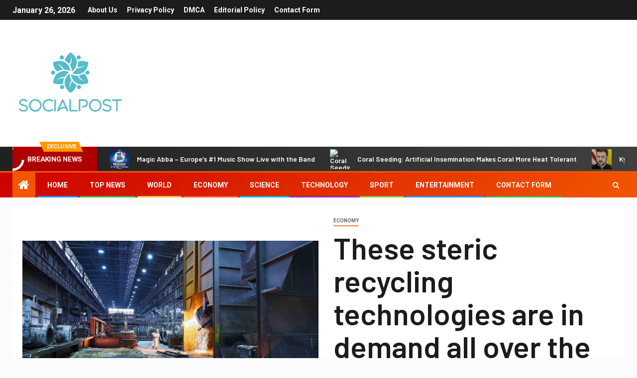

--- FILE ---
content_type: text/html; charset=UTF-8
request_url: https://www.socialpost.news/these-steric-recycling-technologies-are-in-demand-all-over-the-world/
body_size: 21091
content:
    <!doctype html>
<html lang="en-US">
    <head>
        <meta charset="UTF-8">
        <meta name="viewport" content="width=device-width, initial-scale=1">
        <link rel="profile" href="https://gmpg.org/xfn/11">

        <meta name='robots' content='index, follow, max-image-preview:large, max-snippet:-1, max-video-preview:-1' />

	<!-- This site is optimized with the Yoast SEO plugin v26.8 - https://yoast.com/product/yoast-seo-wordpress/ -->
	<title>These steric recycling technologies are in demand all over the world</title><link rel="preload" as="style" href="https://fonts.googleapis.com/css?family=Roboto%3A100%2C300%2C400%2C500%2C700%7CBarlow%3Aital%2Cwght%400%2C400%3B0%2C500%3B0%2C600%3B0%2C700%3B0%2C800%3B0%2C900%3B1%2C300%3B1%2C400%3B1%2C500%3B1%2C600%3B1%2C700%3B1%2C800%7CBarlow%20Semi%20Condensed%3Aital%2Cwght%400%2C300%3B0%2C400%3B0%2C500%3B0%2C600%3B0%2C700%3B1%2C300%3B1%2C400%3B1%2C500%3B1%2C600%3B1%2C700&#038;subset=latin%2Clatin-ext&#038;display=swap" /><link rel="stylesheet" href="https://fonts.googleapis.com/css?family=Roboto%3A100%2C300%2C400%2C500%2C700%7CBarlow%3Aital%2Cwght%400%2C400%3B0%2C500%3B0%2C600%3B0%2C700%3B0%2C800%3B0%2C900%3B1%2C300%3B1%2C400%3B1%2C500%3B1%2C600%3B1%2C700%3B1%2C800%7CBarlow%20Semi%20Condensed%3Aital%2Cwght%400%2C300%3B0%2C400%3B0%2C500%3B0%2C600%3B0%2C700%3B1%2C300%3B1%2C400%3B1%2C500%3B1%2C600%3B1%2C700&#038;subset=latin%2Clatin-ext&#038;display=swap" media="print" onload="this.media='all'" /><noscript><link rel="stylesheet" href="https://fonts.googleapis.com/css?family=Roboto%3A100%2C300%2C400%2C500%2C700%7CBarlow%3Aital%2Cwght%400%2C400%3B0%2C500%3B0%2C600%3B0%2C700%3B0%2C800%3B0%2C900%3B1%2C300%3B1%2C400%3B1%2C500%3B1%2C600%3B1%2C700%3B1%2C800%7CBarlow%20Semi%20Condensed%3Aital%2Cwght%400%2C300%3B0%2C400%3B0%2C500%3B0%2C600%3B0%2C700%3B1%2C300%3B1%2C400%3B1%2C500%3B1%2C600%3B1%2C700&#038;subset=latin%2Clatin-ext&#038;display=swap" /></noscript>
	<link rel="canonical" href="https://www.socialpost.news/these-steric-recycling-technologies-are-in-demand-all-over-the-world/" />
	<meta property="og:locale" content="en_US" />
	<meta property="og:type" content="article" />
	<meta property="og:title" content="These steric recycling technologies are in demand all over the world" />
	<meta property="og:description" content="On average, about 70 million tons of waste are burned in Europe every year. The..." />
	<meta property="og:url" content="https://www.socialpost.news/these-steric-recycling-technologies-are-in-demand-all-over-the-world/" />
	<meta property="og:site_name" content="Socialpost" />
	<meta property="article:published_time" content="2024-05-25T05:24:42+00:00" />
	<meta property="og:image" content="https://img.kleinezeitung.at/public/incoming/4ahi8y-Kreislaufwirtschaft.jpeg/alternates/KLZ_SOCIAL_PAID/Kreislaufwirtschaft.jpeg" />
	<meta name="author" content="Abigail Anderson" />
	<meta name="twitter:card" content="summary_large_image" />
	<meta name="twitter:image" content="https://img.kleinezeitung.at/public/incoming/4ahi8y-Kreislaufwirtschaft.jpeg/alternates/KLZ_SOCIAL_PAID/Kreislaufwirtschaft.jpeg" />
	<meta name="twitter:label1" content="Written by" />
	<meta name="twitter:data1" content="Abigail Anderson" />
	<meta name="twitter:label2" content="Est. reading time" />
	<meta name="twitter:data2" content="1 minute" />
	<script type="application/ld+json" class="yoast-schema-graph">{"@context":"https://schema.org","@graph":[{"@type":"NewsArticle","@id":"https://www.socialpost.news/these-steric-recycling-technologies-are-in-demand-all-over-the-world/#article","isPartOf":{"@id":"https://www.socialpost.news/these-steric-recycling-technologies-are-in-demand-all-over-the-world/"},"author":{"name":"Abigail Anderson","@id":"https://www.socialpost.news/#/schema/person/e7b4c15f8ca7b16055e6f40c5c4da4e8"},"headline":"These steric recycling technologies are in demand all over the world","datePublished":"2024-05-25T05:24:42+00:00","mainEntityOfPage":{"@id":"https://www.socialpost.news/these-steric-recycling-technologies-are-in-demand-all-over-the-world/"},"wordCount":200,"commentCount":0,"publisher":{"@id":"https://www.socialpost.news/#organization"},"image":{"@id":"https://www.socialpost.news/these-steric-recycling-technologies-are-in-demand-all-over-the-world/#primaryimage"},"thumbnailUrl":"https://img.kleinezeitung.at/public/incoming/4ahi8y-Kreislaufwirtschaft.jpeg/alternates/KLZ_SOCIAL_PAID/Kreislaufwirtschaft.jpeg","articleSection":["Economy"],"inLanguage":"en-US","potentialAction":[{"@type":"CommentAction","name":"Comment","target":["https://www.socialpost.news/these-steric-recycling-technologies-are-in-demand-all-over-the-world/#respond"]}]},{"@type":"WebPage","@id":"https://www.socialpost.news/these-steric-recycling-technologies-are-in-demand-all-over-the-world/","url":"https://www.socialpost.news/these-steric-recycling-technologies-are-in-demand-all-over-the-world/","name":"These steric recycling technologies are in demand all over the world","isPartOf":{"@id":"https://www.socialpost.news/#website"},"primaryImageOfPage":"https://img.kleinezeitung.at/public/incoming/4ahi8y-Kreislaufwirtschaft.jpeg/alternates/KLZ_SOCIAL_PAID/Kreislaufwirtschaft.jpeg","image":["https://img.kleinezeitung.at/public/incoming/4ahi8y-Kreislaufwirtschaft.jpeg/alternates/KLZ_SOCIAL_PAID/Kreislaufwirtschaft.jpeg"],"thumbnailUrl":"https://img.kleinezeitung.at/public/incoming/4ahi8y-Kreislaufwirtschaft.jpeg/alternates/KLZ_SOCIAL_PAID/Kreislaufwirtschaft.jpeg","datePublished":"2024-05-25T05:24:42+00:00","inLanguage":"en-US","potentialAction":[{"@type":"ReadAction","target":["https://www.socialpost.news/these-steric-recycling-technologies-are-in-demand-all-over-the-world/"]}]},{"@type":"ImageObject","inLanguage":"en-US","@id":"https://www.socialpost.news/these-steric-recycling-technologies-are-in-demand-all-over-the-world/#primaryimage","url":"https://img.kleinezeitung.at/public/incoming/4ahi8y-Kreislaufwirtschaft.jpeg/alternates/KLZ_SOCIAL_PAID/Kreislaufwirtschaft.jpeg","contentUrl":"https://img.kleinezeitung.at/public/incoming/4ahi8y-Kreislaufwirtschaft.jpeg/alternates/KLZ_SOCIAL_PAID/Kreislaufwirtschaft.jpeg","caption":"These steric recycling technologies are in demand all over the world"},{"@type":"WebSite","@id":"https://www.socialpost.news/#website","url":"https://www.socialpost.news/","name":"Socialpost","description":"Complete News World","publisher":{"@id":"https://www.socialpost.news/#organization"},"potentialAction":[{"@type":"SearchAction","target":{"@type":"EntryPoint","urlTemplate":"https://www.socialpost.news/?s={search_term_string}"},"query-input":{"@type":"PropertyValueSpecification","valueRequired":true,"valueName":"search_term_string"}}],"inLanguage":"en-US"},{"@type":"Organization","@id":"https://www.socialpost.news/#organization","name":"Socialpost","url":"https://www.socialpost.news/","logo":{"@type":"ImageObject","inLanguage":"en-US","@id":"https://www.socialpost.news/#/schema/logo/image/","url":"https://www.socialpost.news/wp-content/uploads/2021/03/Socialpost-Logo.png","contentUrl":"https://www.socialpost.news/wp-content/uploads/2021/03/Socialpost-Logo.png","width":238,"height":172,"caption":"Socialpost"},"image":{"@id":"https://www.socialpost.news/#/schema/logo/image/"}},{"@type":"Person","@id":"https://www.socialpost.news/#/schema/person/e7b4c15f8ca7b16055e6f40c5c4da4e8","name":"Abigail Anderson","image":{"@type":"ImageObject","inLanguage":"en-US","@id":"https://www.socialpost.news/#/schema/person/image/","url":"https://secure.gravatar.com/avatar/ac53a8c5d05f09b8f63c01ab5becf3b1631a021a48e5f04e8e1dda8d8439fb8b?s=96&d=mm&r=g","contentUrl":"https://secure.gravatar.com/avatar/ac53a8c5d05f09b8f63c01ab5becf3b1631a021a48e5f04e8e1dda8d8439fb8b?s=96&d=mm&r=g","caption":"Abigail Anderson"},"description":"\"Total coffee aficionado. Travel buff. Music ninja. Bacon nerd. Beeraholic.\""}]}</script>
	<!-- / Yoast SEO plugin. -->


<link rel='dns-prefetch' href='//stats.wp.com' />
<link rel='dns-prefetch' href='//fonts.googleapis.com' />
<link href='https://fonts.gstatic.com' crossorigin rel='preconnect' />
<link rel="alternate" type="application/rss+xml" title="Socialpost &raquo; Feed" href="https://www.socialpost.news/feed/" />
<link rel="alternate" type="application/rss+xml" title="Socialpost &raquo; Comments Feed" href="https://www.socialpost.news/comments/feed/" />
<link rel="alternate" type="application/rss+xml" title="Socialpost &raquo; These steric recycling technologies are in demand all over the world Comments Feed" href="https://www.socialpost.news/these-steric-recycling-technologies-are-in-demand-all-over-the-world/feed/" />
<link rel="alternate" title="oEmbed (JSON)" type="application/json+oembed" href="https://www.socialpost.news/wp-json/oembed/1.0/embed?url=https%3A%2F%2Fwww.socialpost.news%2Fthese-steric-recycling-technologies-are-in-demand-all-over-the-world%2F" />
<link rel="alternate" title="oEmbed (XML)" type="text/xml+oembed" href="https://www.socialpost.news/wp-json/oembed/1.0/embed?url=https%3A%2F%2Fwww.socialpost.news%2Fthese-steric-recycling-technologies-are-in-demand-all-over-the-world%2F&#038;format=xml" />
<style id='wp-img-auto-sizes-contain-inline-css' type='text/css'>
img:is([sizes=auto i],[sizes^="auto," i]){contain-intrinsic-size:3000px 1500px}
/*# sourceURL=wp-img-auto-sizes-contain-inline-css */
</style>
<style id='wp-emoji-styles-inline-css' type='text/css'>

	img.wp-smiley, img.emoji {
		display: inline !important;
		border: none !important;
		box-shadow: none !important;
		height: 1em !important;
		width: 1em !important;
		margin: 0 0.07em !important;
		vertical-align: -0.1em !important;
		background: none !important;
		padding: 0 !important;
	}
/*# sourceURL=wp-emoji-styles-inline-css */
</style>
<style id='wp-block-library-inline-css' type='text/css'>
:root{--wp-block-synced-color:#7a00df;--wp-block-synced-color--rgb:122,0,223;--wp-bound-block-color:var(--wp-block-synced-color);--wp-editor-canvas-background:#ddd;--wp-admin-theme-color:#007cba;--wp-admin-theme-color--rgb:0,124,186;--wp-admin-theme-color-darker-10:#006ba1;--wp-admin-theme-color-darker-10--rgb:0,107,160.5;--wp-admin-theme-color-darker-20:#005a87;--wp-admin-theme-color-darker-20--rgb:0,90,135;--wp-admin-border-width-focus:2px}@media (min-resolution:192dpi){:root{--wp-admin-border-width-focus:1.5px}}.wp-element-button{cursor:pointer}:root .has-very-light-gray-background-color{background-color:#eee}:root .has-very-dark-gray-background-color{background-color:#313131}:root .has-very-light-gray-color{color:#eee}:root .has-very-dark-gray-color{color:#313131}:root .has-vivid-green-cyan-to-vivid-cyan-blue-gradient-background{background:linear-gradient(135deg,#00d084,#0693e3)}:root .has-purple-crush-gradient-background{background:linear-gradient(135deg,#34e2e4,#4721fb 50%,#ab1dfe)}:root .has-hazy-dawn-gradient-background{background:linear-gradient(135deg,#faaca8,#dad0ec)}:root .has-subdued-olive-gradient-background{background:linear-gradient(135deg,#fafae1,#67a671)}:root .has-atomic-cream-gradient-background{background:linear-gradient(135deg,#fdd79a,#004a59)}:root .has-nightshade-gradient-background{background:linear-gradient(135deg,#330968,#31cdcf)}:root .has-midnight-gradient-background{background:linear-gradient(135deg,#020381,#2874fc)}:root{--wp--preset--font-size--normal:16px;--wp--preset--font-size--huge:42px}.has-regular-font-size{font-size:1em}.has-larger-font-size{font-size:2.625em}.has-normal-font-size{font-size:var(--wp--preset--font-size--normal)}.has-huge-font-size{font-size:var(--wp--preset--font-size--huge)}.has-text-align-center{text-align:center}.has-text-align-left{text-align:left}.has-text-align-right{text-align:right}.has-fit-text{white-space:nowrap!important}#end-resizable-editor-section{display:none}.aligncenter{clear:both}.items-justified-left{justify-content:flex-start}.items-justified-center{justify-content:center}.items-justified-right{justify-content:flex-end}.items-justified-space-between{justify-content:space-between}.screen-reader-text{border:0;clip-path:inset(50%);height:1px;margin:-1px;overflow:hidden;padding:0;position:absolute;width:1px;word-wrap:normal!important}.screen-reader-text:focus{background-color:#ddd;clip-path:none;color:#444;display:block;font-size:1em;height:auto;left:5px;line-height:normal;padding:15px 23px 14px;text-decoration:none;top:5px;width:auto;z-index:100000}html :where(.has-border-color){border-style:solid}html :where([style*=border-top-color]){border-top-style:solid}html :where([style*=border-right-color]){border-right-style:solid}html :where([style*=border-bottom-color]){border-bottom-style:solid}html :where([style*=border-left-color]){border-left-style:solid}html :where([style*=border-width]){border-style:solid}html :where([style*=border-top-width]){border-top-style:solid}html :where([style*=border-right-width]){border-right-style:solid}html :where([style*=border-bottom-width]){border-bottom-style:solid}html :where([style*=border-left-width]){border-left-style:solid}html :where(img[class*=wp-image-]){height:auto;max-width:100%}:where(figure){margin:0 0 1em}html :where(.is-position-sticky){--wp-admin--admin-bar--position-offset:var(--wp-admin--admin-bar--height,0px)}@media screen and (max-width:600px){html :where(.is-position-sticky){--wp-admin--admin-bar--position-offset:0px}}

/*# sourceURL=wp-block-library-inline-css */
</style><style id='global-styles-inline-css' type='text/css'>
:root{--wp--preset--aspect-ratio--square: 1;--wp--preset--aspect-ratio--4-3: 4/3;--wp--preset--aspect-ratio--3-4: 3/4;--wp--preset--aspect-ratio--3-2: 3/2;--wp--preset--aspect-ratio--2-3: 2/3;--wp--preset--aspect-ratio--16-9: 16/9;--wp--preset--aspect-ratio--9-16: 9/16;--wp--preset--color--black: #000000;--wp--preset--color--cyan-bluish-gray: #abb8c3;--wp--preset--color--white: #ffffff;--wp--preset--color--pale-pink: #f78da7;--wp--preset--color--vivid-red: #cf2e2e;--wp--preset--color--luminous-vivid-orange: #ff6900;--wp--preset--color--luminous-vivid-amber: #fcb900;--wp--preset--color--light-green-cyan: #7bdcb5;--wp--preset--color--vivid-green-cyan: #00d084;--wp--preset--color--pale-cyan-blue: #8ed1fc;--wp--preset--color--vivid-cyan-blue: #0693e3;--wp--preset--color--vivid-purple: #9b51e0;--wp--preset--gradient--vivid-cyan-blue-to-vivid-purple: linear-gradient(135deg,rgb(6,147,227) 0%,rgb(155,81,224) 100%);--wp--preset--gradient--light-green-cyan-to-vivid-green-cyan: linear-gradient(135deg,rgb(122,220,180) 0%,rgb(0,208,130) 100%);--wp--preset--gradient--luminous-vivid-amber-to-luminous-vivid-orange: linear-gradient(135deg,rgb(252,185,0) 0%,rgb(255,105,0) 100%);--wp--preset--gradient--luminous-vivid-orange-to-vivid-red: linear-gradient(135deg,rgb(255,105,0) 0%,rgb(207,46,46) 100%);--wp--preset--gradient--very-light-gray-to-cyan-bluish-gray: linear-gradient(135deg,rgb(238,238,238) 0%,rgb(169,184,195) 100%);--wp--preset--gradient--cool-to-warm-spectrum: linear-gradient(135deg,rgb(74,234,220) 0%,rgb(151,120,209) 20%,rgb(207,42,186) 40%,rgb(238,44,130) 60%,rgb(251,105,98) 80%,rgb(254,248,76) 100%);--wp--preset--gradient--blush-light-purple: linear-gradient(135deg,rgb(255,206,236) 0%,rgb(152,150,240) 100%);--wp--preset--gradient--blush-bordeaux: linear-gradient(135deg,rgb(254,205,165) 0%,rgb(254,45,45) 50%,rgb(107,0,62) 100%);--wp--preset--gradient--luminous-dusk: linear-gradient(135deg,rgb(255,203,112) 0%,rgb(199,81,192) 50%,rgb(65,88,208) 100%);--wp--preset--gradient--pale-ocean: linear-gradient(135deg,rgb(255,245,203) 0%,rgb(182,227,212) 50%,rgb(51,167,181) 100%);--wp--preset--gradient--electric-grass: linear-gradient(135deg,rgb(202,248,128) 0%,rgb(113,206,126) 100%);--wp--preset--gradient--midnight: linear-gradient(135deg,rgb(2,3,129) 0%,rgb(40,116,252) 100%);--wp--preset--font-size--small: 13px;--wp--preset--font-size--medium: 20px;--wp--preset--font-size--large: 36px;--wp--preset--font-size--x-large: 42px;--wp--preset--spacing--20: 0.44rem;--wp--preset--spacing--30: 0.67rem;--wp--preset--spacing--40: 1rem;--wp--preset--spacing--50: 1.5rem;--wp--preset--spacing--60: 2.25rem;--wp--preset--spacing--70: 3.38rem;--wp--preset--spacing--80: 5.06rem;--wp--preset--shadow--natural: 6px 6px 9px rgba(0, 0, 0, 0.2);--wp--preset--shadow--deep: 12px 12px 50px rgba(0, 0, 0, 0.4);--wp--preset--shadow--sharp: 6px 6px 0px rgba(0, 0, 0, 0.2);--wp--preset--shadow--outlined: 6px 6px 0px -3px rgb(255, 255, 255), 6px 6px rgb(0, 0, 0);--wp--preset--shadow--crisp: 6px 6px 0px rgb(0, 0, 0);}:where(.is-layout-flex){gap: 0.5em;}:where(.is-layout-grid){gap: 0.5em;}body .is-layout-flex{display: flex;}.is-layout-flex{flex-wrap: wrap;align-items: center;}.is-layout-flex > :is(*, div){margin: 0;}body .is-layout-grid{display: grid;}.is-layout-grid > :is(*, div){margin: 0;}:where(.wp-block-columns.is-layout-flex){gap: 2em;}:where(.wp-block-columns.is-layout-grid){gap: 2em;}:where(.wp-block-post-template.is-layout-flex){gap: 1.25em;}:where(.wp-block-post-template.is-layout-grid){gap: 1.25em;}.has-black-color{color: var(--wp--preset--color--black) !important;}.has-cyan-bluish-gray-color{color: var(--wp--preset--color--cyan-bluish-gray) !important;}.has-white-color{color: var(--wp--preset--color--white) !important;}.has-pale-pink-color{color: var(--wp--preset--color--pale-pink) !important;}.has-vivid-red-color{color: var(--wp--preset--color--vivid-red) !important;}.has-luminous-vivid-orange-color{color: var(--wp--preset--color--luminous-vivid-orange) !important;}.has-luminous-vivid-amber-color{color: var(--wp--preset--color--luminous-vivid-amber) !important;}.has-light-green-cyan-color{color: var(--wp--preset--color--light-green-cyan) !important;}.has-vivid-green-cyan-color{color: var(--wp--preset--color--vivid-green-cyan) !important;}.has-pale-cyan-blue-color{color: var(--wp--preset--color--pale-cyan-blue) !important;}.has-vivid-cyan-blue-color{color: var(--wp--preset--color--vivid-cyan-blue) !important;}.has-vivid-purple-color{color: var(--wp--preset--color--vivid-purple) !important;}.has-black-background-color{background-color: var(--wp--preset--color--black) !important;}.has-cyan-bluish-gray-background-color{background-color: var(--wp--preset--color--cyan-bluish-gray) !important;}.has-white-background-color{background-color: var(--wp--preset--color--white) !important;}.has-pale-pink-background-color{background-color: var(--wp--preset--color--pale-pink) !important;}.has-vivid-red-background-color{background-color: var(--wp--preset--color--vivid-red) !important;}.has-luminous-vivid-orange-background-color{background-color: var(--wp--preset--color--luminous-vivid-orange) !important;}.has-luminous-vivid-amber-background-color{background-color: var(--wp--preset--color--luminous-vivid-amber) !important;}.has-light-green-cyan-background-color{background-color: var(--wp--preset--color--light-green-cyan) !important;}.has-vivid-green-cyan-background-color{background-color: var(--wp--preset--color--vivid-green-cyan) !important;}.has-pale-cyan-blue-background-color{background-color: var(--wp--preset--color--pale-cyan-blue) !important;}.has-vivid-cyan-blue-background-color{background-color: var(--wp--preset--color--vivid-cyan-blue) !important;}.has-vivid-purple-background-color{background-color: var(--wp--preset--color--vivid-purple) !important;}.has-black-border-color{border-color: var(--wp--preset--color--black) !important;}.has-cyan-bluish-gray-border-color{border-color: var(--wp--preset--color--cyan-bluish-gray) !important;}.has-white-border-color{border-color: var(--wp--preset--color--white) !important;}.has-pale-pink-border-color{border-color: var(--wp--preset--color--pale-pink) !important;}.has-vivid-red-border-color{border-color: var(--wp--preset--color--vivid-red) !important;}.has-luminous-vivid-orange-border-color{border-color: var(--wp--preset--color--luminous-vivid-orange) !important;}.has-luminous-vivid-amber-border-color{border-color: var(--wp--preset--color--luminous-vivid-amber) !important;}.has-light-green-cyan-border-color{border-color: var(--wp--preset--color--light-green-cyan) !important;}.has-vivid-green-cyan-border-color{border-color: var(--wp--preset--color--vivid-green-cyan) !important;}.has-pale-cyan-blue-border-color{border-color: var(--wp--preset--color--pale-cyan-blue) !important;}.has-vivid-cyan-blue-border-color{border-color: var(--wp--preset--color--vivid-cyan-blue) !important;}.has-vivid-purple-border-color{border-color: var(--wp--preset--color--vivid-purple) !important;}.has-vivid-cyan-blue-to-vivid-purple-gradient-background{background: var(--wp--preset--gradient--vivid-cyan-blue-to-vivid-purple) !important;}.has-light-green-cyan-to-vivid-green-cyan-gradient-background{background: var(--wp--preset--gradient--light-green-cyan-to-vivid-green-cyan) !important;}.has-luminous-vivid-amber-to-luminous-vivid-orange-gradient-background{background: var(--wp--preset--gradient--luminous-vivid-amber-to-luminous-vivid-orange) !important;}.has-luminous-vivid-orange-to-vivid-red-gradient-background{background: var(--wp--preset--gradient--luminous-vivid-orange-to-vivid-red) !important;}.has-very-light-gray-to-cyan-bluish-gray-gradient-background{background: var(--wp--preset--gradient--very-light-gray-to-cyan-bluish-gray) !important;}.has-cool-to-warm-spectrum-gradient-background{background: var(--wp--preset--gradient--cool-to-warm-spectrum) !important;}.has-blush-light-purple-gradient-background{background: var(--wp--preset--gradient--blush-light-purple) !important;}.has-blush-bordeaux-gradient-background{background: var(--wp--preset--gradient--blush-bordeaux) !important;}.has-luminous-dusk-gradient-background{background: var(--wp--preset--gradient--luminous-dusk) !important;}.has-pale-ocean-gradient-background{background: var(--wp--preset--gradient--pale-ocean) !important;}.has-electric-grass-gradient-background{background: var(--wp--preset--gradient--electric-grass) !important;}.has-midnight-gradient-background{background: var(--wp--preset--gradient--midnight) !important;}.has-small-font-size{font-size: var(--wp--preset--font-size--small) !important;}.has-medium-font-size{font-size: var(--wp--preset--font-size--medium) !important;}.has-large-font-size{font-size: var(--wp--preset--font-size--large) !important;}.has-x-large-font-size{font-size: var(--wp--preset--font-size--x-large) !important;}
/*# sourceURL=global-styles-inline-css */
</style>

<style id='classic-theme-styles-inline-css' type='text/css'>
/*! This file is auto-generated */
.wp-block-button__link{color:#fff;background-color:#32373c;border-radius:9999px;box-shadow:none;text-decoration:none;padding:calc(.667em + 2px) calc(1.333em + 2px);font-size:1.125em}.wp-block-file__button{background:#32373c;color:#fff;text-decoration:none}
/*# sourceURL=/wp-includes/css/classic-themes.min.css */
</style>
<link rel='stylesheet' id='dashicons-css' href='https://www.socialpost.news/wp-includes/css/dashicons.min.css?ver=6.9' type='text/css' media='all' />
<link rel='stylesheet' id='admin-bar-css' href='https://www.socialpost.news/wp-includes/css/admin-bar.min.css?ver=6.9' type='text/css' media='all' />
<style id='admin-bar-inline-css' type='text/css'>

    /* Hide CanvasJS credits for P404 charts specifically */
    #p404RedirectChart .canvasjs-chart-credit {
        display: none !important;
    }
    
    #p404RedirectChart canvas {
        border-radius: 6px;
    }

    .p404-redirect-adminbar-weekly-title {
        font-weight: bold;
        font-size: 14px;
        color: #fff;
        margin-bottom: 6px;
    }

    #wpadminbar #wp-admin-bar-p404_free_top_button .ab-icon:before {
        content: "\f103";
        color: #dc3545;
        top: 3px;
    }
    
    #wp-admin-bar-p404_free_top_button .ab-item {
        min-width: 80px !important;
        padding: 0px !important;
    }
    
    /* Ensure proper positioning and z-index for P404 dropdown */
    .p404-redirect-adminbar-dropdown-wrap { 
        min-width: 0; 
        padding: 0;
        position: static !important;
    }
    
    #wpadminbar #wp-admin-bar-p404_free_top_button_dropdown {
        position: static !important;
    }
    
    #wpadminbar #wp-admin-bar-p404_free_top_button_dropdown .ab-item {
        padding: 0 !important;
        margin: 0 !important;
    }
    
    .p404-redirect-dropdown-container {
        min-width: 340px;
        padding: 18px 18px 12px 18px;
        background: #23282d !important;
        color: #fff;
        border-radius: 12px;
        box-shadow: 0 8px 32px rgba(0,0,0,0.25);
        margin-top: 10px;
        position: relative !important;
        z-index: 999999 !important;
        display: block !important;
        border: 1px solid #444;
    }
    
    /* Ensure P404 dropdown appears on hover */
    #wpadminbar #wp-admin-bar-p404_free_top_button .p404-redirect-dropdown-container { 
        display: none !important;
    }
    
    #wpadminbar #wp-admin-bar-p404_free_top_button:hover .p404-redirect-dropdown-container { 
        display: block !important;
    }
    
    #wpadminbar #wp-admin-bar-p404_free_top_button:hover #wp-admin-bar-p404_free_top_button_dropdown .p404-redirect-dropdown-container {
        display: block !important;
    }
    
    .p404-redirect-card {
        background: #2c3338;
        border-radius: 8px;
        padding: 18px 18px 12px 18px;
        box-shadow: 0 2px 8px rgba(0,0,0,0.07);
        display: flex;
        flex-direction: column;
        align-items: flex-start;
        border: 1px solid #444;
    }
    
    .p404-redirect-btn {
        display: inline-block;
        background: #dc3545;
        color: #fff !important;
        font-weight: bold;
        padding: 5px 22px;
        border-radius: 8px;
        text-decoration: none;
        font-size: 17px;
        transition: background 0.2s, box-shadow 0.2s;
        margin-top: 8px;
        box-shadow: 0 2px 8px rgba(220,53,69,0.15);
        text-align: center;
        line-height: 1.6;
    }
    
    .p404-redirect-btn:hover {
        background: #c82333;
        color: #fff !important;
        box-shadow: 0 4px 16px rgba(220,53,69,0.25);
    }
    
    /* Prevent conflicts with other admin bar dropdowns */
    #wpadminbar .ab-top-menu > li:hover > .ab-item,
    #wpadminbar .ab-top-menu > li.hover > .ab-item {
        z-index: auto;
    }
    
    #wpadminbar #wp-admin-bar-p404_free_top_button:hover > .ab-item {
        z-index: 999998 !important;
    }
    
/*# sourceURL=admin-bar-inline-css */
</style>
<link rel='stylesheet' id='font-awesome-css' href='https://www.socialpost.news/wp-content/themes/newsever-pro/assets/font-awesome/css/font-awesome.min.css?ver=6.9' type='text/css' media='all' />
<link rel='stylesheet' id='bootstrap-css' href='https://www.socialpost.news/wp-content/themes/newsever-pro/assets/bootstrap/css/bootstrap.min.css?ver=6.9' type='text/css' media='all' />
<link rel='stylesheet' id='slick-css-css' href='https://www.socialpost.news/wp-content/themes/newsever-pro/assets/slick/css/slick.min.css?ver=6.9' type='text/css' media='all' />
<link rel='stylesheet' id='sidr-css' href='https://www.socialpost.news/wp-content/themes/newsever-pro/assets/sidr/css/jquery.sidr.dark.css?ver=6.9' type='text/css' media='all' />
<link rel='stylesheet' id='magnific-popup-css' href='https://www.socialpost.news/wp-content/themes/newsever-pro/assets/magnific-popup/magnific-popup.css?ver=6.9' type='text/css' media='all' />

<link rel='stylesheet' id='newsever-style-css' href='https://www.socialpost.news/wp-content/themes/newsever-pro/style.css?ver=6.9' type='text/css' media='all' />
<style id='newsever-style-inline-css' type='text/css'>


                body a,
        body a:visited{
        color: #404040        }
    
                body.aft-default-mode .site-footer .aft-widget-background-dim .header-after1 span,
        body.aft-default-mode .site-footer .aft-widget-background-dim .widget-title span,
        body.aft-default-mode .site-footer .aft-widget-background-dim .color-pad .read-title h4 a,
        body.aft-default-mode .site-footer .aft-widget-background-dim .color-pad .entry-meta span a,
        body.aft-default-mode .site-footer .aft-widget-background-dim .color-pad .entry-meta span,
        body.aft-default-mode .site-footer .aft-widget-background-dim .color-pad,
        body.aft-default-mode blockquote:before,
        body.aft-default-mode .newsever-pagination .nav-links .page-numbers,
        body.aft-default-mode.single-post .entry-content-wrap.read-single .post-meta-detail .min-read,
        body.aft-default-mode .main-navigation ul.children li a,
        body.aft-default-mode .main-navigation ul .sub-menu li a,
        body.aft-default-mode .read-details .entry-meta span a,
        body.aft-default-mode .read-details .entry-meta span,
        body.aft-default-mode h4.af-author-display-name,
        body.aft-default-mode #wp-calendar caption,
        body.aft-default-mode.single-post .post-meta-share-wrapper .post-meta-detail .min-read,
        body.aft-default-mode ul.trail-items li a,
        body.aft-default-mode {
        color: #4a4a4a;
        }


    
                body.aft-dark-mode input[type="submit"],
        body .aft-home-icon a,
        body .entry-header-details .af-post-format i:after,
        body.aft-default-mode .newsever-pagination .nav-links .page-numbers.current,
        body #scroll-up,
        body  input[type="reset"],
        body  input[type="submit"],
        body  input[type="button"],
        body .inner-suscribe input[type=submit],
        body  .widget-title .header-after::before,
        body.aft-default-mode .inner-suscribe input[type=submit],
        body  .af-trending-news-part .trending-post-items,
        body  .trending-posts-vertical .trending-post-items,
        body .newsever_tabbed_posts_widget .nav-tabs > li.active > a:hover,
        body .newsever_tabbed_posts_widget .nav-tabs > li.active > a,
        body  .aft-main-banner-section .aft-trending-latest-popular .nav-tabs>li.active,
        body .header-style1 .header-right-part > div.custom-menu-link > a,
        body .aft-popular-taxonomies-lists ul li a span.tag-count,
        body .aft-widget-background-secondary-background.widget:not(.solid-border):not(.dashed-border) .widget-block,
        body .aft-home-icon {
        background-color: #f25600;
        }

        body.aft-default-mode .author-links a,
        body.aft-default-mode .entry-content > ul a,
        body.aft-default-mode .entry-content > ol a,
        body.aft-default-mode .entry-content > p a,
        body.aft-default-mode .entry-content > [class*="wp-block-"] a:not(.has-text-color),
        body.aft-default-mode  .sticky .read-title h4 a:before {
        color: #f25600;
        }

        body .spinnerhalf::after{
        border-top-color:  #f25600;
        border-left-color: #f25600;
        }

        body .post-excerpt {
        border-left-color: #f25600;
        }

        body .widget-title .header-after::before,
        body .newsever_tabbed_posts_widget .nav-tabs > li.active > a:hover,
        body .newsever_tabbed_posts_widget .nav-tabs > li.active > a,
        body.aft-dark-mode .read-img .min-read-post-comment:after,
        body.aft-default-mode .read-img .min-read-post-comment:after{
        border-top-color: #f25600;
        }

        body .af-fancy-spinner .af-ring:nth-child(1){
        border-right-color: #f25600;
        }


        body .aft-widget-background-secondary-background.widget.dashed-border .widget-block,
        body .aft-widget-background-secondary-background.widget.solid-border .widget-block,
        .af-banner-slider-thumbnail.vertical .slick-current .read-single,
        body.aft-default-mode .newsever-pagination .nav-links .page-numbers,
        body .af-sp-wave:after,
        body .bottom-bar{
        border-color: #f25600;
        }
        body.rtl .af-banner-slider-thumbnail.vertical .slick-current .read-single {
        border-color: #f25600 !important;
        }


    
                body .banner-carousel-slider .read-single .read-details .entry-meta span a,
        body .banner-carousel-slider .read-single .read-details .entry-meta span,
        body .banner-carousel-slider .read-single .read-details .read-title h4 a,
        body .banner-carousel-slider .read-single .read-details,
        body.single-post:not(.aft-single-full-header) .entry-header span.min-read-post-format .af-post-format i,
        body.aft-default-mode .newsever-pagination .nav-links .page-numbers.current,
        body.aft-light-mode .aft-widget-background-secondary-background.newsever_tabbed_posts_widget:not(.solid-border):not(.dashed-border) .nav-tabs > li.active > a:hover,
        body.aft-light-mode .aft-widget-background-secondary-background.newsever_tabbed_posts_widget:not(.solid-border):not(.dashed-border) .nav-tabs > li > a,
        body.aft-default-mode .aft-widget-background-secondary-background.widget:not(.solid-border):not(.dashed-border) h4.af-author-display-name,
        body.aft-light-mode .aft-widget-background-secondary-background.widget:not(.solid-border):not(.dashed-border) h4.af-author-display-name,
        body .aft-widget-background-secondary-background:not(.solid-border):not(.dashed-border) .trending-posts-vertical .trending-no,
        body .aft-widget-background-secondary-background.widget:not(.solid-border):not(.dashed-border),
        body .aft-widget-background-secondary-background.widget:not(.solid-border):not(.dashed-border) .entry-meta span,
        body .aft-widget-background-secondary-background.widget:not(.solid-border):not(.dashed-border) .entry-meta span a,
        body .aft-widget-background-secondary-background:not(.solid-border):not(.dashed-border) .read-title h4 a,
        body .aft-widget-background-secondary-background.widget:not(.solid-border):not(.dashed-border) .widget-block,
        body .aft-popular-taxonomies-lists ul li a span.tag-count,
        body .header-style1 .header-right-part > div.custom-menu-link > a,
        body .trending-posts-vertical .trending-post-items,
        body .af-trending-news-part .trending-post-items,
        body .trending-posts-vertical .trending-no,
        body .widget-title .header-after::before,
        body .newsever_tabbed_posts_widget .nav-tabs > li.active > a:hover,
        body .newsever_tabbed_posts_widget .nav-tabs > li.active > a,
        body.aft-default-mode .newsever-pagination .nav-links .page-numbers.current,
        body #scroll-up,
        body input[type="reset"],
        body input[type="submit"],
        body input[type="button"],
        body .inner-suscribe input[type=submit],
        body.aft-default-mode .aft-main-banner-section .aft-trending-latest-popular .nav-tabs>li.active,
        body .aft-home-icon a,
        body .aft-home-icon a:visited
        {
        color: #ffffff;
        }

        body.aft-light-mode .aft-widget-background-secondary-background.widget:not(.solid-border):not(.dashed-border) .widget-block a.newsever-categories,
        body.aft-dark-mode .aft-widget-background-secondary-background.widget:not(.solid-border):not(.dashed-border) .widget-block a.newsever-categories,
        body.aft-default-mode .aft-widget-background-secondary-background.widget:not(.solid-border):not(.dashed-border) .widget-block a.newsever-categories {
        border-color: #ffffff;
        }

        body.aft-light-mode .site-footer .aft-widget-background-secondary-background:not(.solid-border):not(.dashed-border) .read-details:not(.af-category-inside-img) a.newsever-categories ,
        body.aft-dark-mode .site-footer .aft-widget-background-secondary-background:not(.solid-border):not(.dashed-border) .read-details:not(.af-category-inside-img) a.newsever-categories ,
        body.aft-default-mode .site-footer .aft-widget-background-secondary-background:not(.solid-border):not(.dashed-border) .read-details:not(.af-category-inside-img) a.newsever-categories ,
        body.aft-light-mode .aft-widget-background-secondary-background:not(.solid-border):not(.dashed-border) .read-details:not(.af-category-inside-img) a.newsever-categories ,
        body.aft-dark-mode .aft-widget-background-secondary-background:not(.solid-border):not(.dashed-border) .read-details:not(.af-category-inside-img) a.newsever-categories ,
        body.aft-default-mode .aft-widget-background-secondary-background:not(.solid-border):not(.dashed-border) .read-details:not(.af-category-inside-img) a.newsever-categories {
        color: #ffffff ;
        }

    
        
        body.aft-default-mode .color-pad .read-title h4 a,
        <!-- body.aft-light-mode .color-pad .read-title h4 a, -->
        body.aft-default-mode #sidr .widget > ul > li a,
        body.aft-default-mode .sidebar-area .widget > ul > li a
        {
        color: #1c1c1c;
        }
    

                body.aft-default-mode .af-container-block-wrapper{
        background-color: #ffffff;
        }
    
        
        body.aft-default-mode .banner-exclusive-posts-wrapper,
        body.aft-default-mode .aft-main-banner-section,
        body.aft-default-mode #tertiary

        {

        background: #202020;
        background-image: -moz-linear-gradient(45deg, #202020, #404040);
        background-image: -o-linear-gradient(45deg, #202020, #404040);
        background-image: -webkit-linear-gradient(45deg, #202020, #404040);
        background-image: linear-gradient(45deg, #202020, #404040);

        }
    
        

        body.aft-default-mode .main-banner-widget-wrapper .read-details .entry-meta span a,
        body.aft-default-mode .main-banner-widget-wrapper .read-details .entry-meta span,

        body.aft-default-mode .main-banner-widget-wrapper .entry-meta a,
        body.aft-default-mode .main-banner-widget-wrapper .entry-meta a:visited,
        body.aft-default-mode .main-banner-widget-wrapper .read-title h4 a,
        body.aft-default-mode .main-banner-widget-wrapper .color-pad .read-title h4 a,
        body.aft-default-mode .main-banner-widget-wrapper .read-details .entry-meta span,


        body.aft-default-mode .exclusive-posts .marquee a,
        body.aft-default-mode .af-trending-news-part .entry-meta span,
        body.aft-default-mode .af-trending-news-part .entry-meta span a,
        body.aft-default-mode .af-trending-news-part .read-title h4 a,
        body.aft-default-mode .banner-carousel-slider .read-single .read-details .read-title h4 a,
        body.aft-default-mode .banner-carousel-slider .read-single .read-details,
        body.aft-default-mode .banner-carousel-slider .read-single .read-details .read-categories:not(.af-category-inside-img) .entry-meta span a,
        body.aft-default-mode .banner-carousel-slider .read-single .read-details .read-categories:not(.af-category-inside-img) .entry-meta span,
        body.aft-default-mode .aft-main-banner-wrapper .read-single.color-pad .cat-links li a,
        body.aft-default-mode .main-banner-widget-wrapper .cat-links li a,
        body.aft-default-mode #tertiary .read-categories:not(.af-category-inside-img) .cat-links li a,

        body.aft-default-mode .banner-carousel-slider.title-under-image .read-single .read-title h4 a,
        body.aft-default-mode .aft-main-banner-section .widget-title,
        body.aft-default-mode .aft-main-banner-section  .header-after1,

        body.aft-default-mode #tertiary .aft-widget-background-secondary-background.solid-border.newsever_tabbed_posts_widget .nav-tabs > li.active > a:hover,
        body.aft-default-mode #tertiary .aft-widget-background-secondary-background.solid-border.newsever_tabbed_posts_widget .nav-tabs > li > a,
        body.aft-default-mode #tertiary .aft-widget-background-secondary-background.solid-border .trending-posts-vertical .trending-no,
        body.aft-default-mode #tertiary .widget-area.color-pad .aft-widget-background-secondary-background.solid-border.widget,
        body.aft-default-mode #tertiary .widget-area.color-pad .aft-widget-background-secondary-background.solid-border.widget .entry-meta span,
        body.aft-default-mode #tertiary .widget-area.color-pad .aft-widget-background-secondary-background.solid-border.widget .entry-meta span a,
        body.aft-default-mode #tertiary .aft-widget-background-secondary-background.solid-border .read-title h4 a,
        body.aft-default-mode #tertiary .aft-widget-background-secondary-background.solid-border h4.af-author-display-name,


        body.aft-default-mode #tertiary .aft-widget-background-secondary-background.dashed-border.newsever_tabbed_posts_widget .nav-tabs > li.active > a:hover,
        body.aft-default-mode #tertiary .aft-widget-background-secondary-background.dashed-border.newsever_tabbed_posts_widget .nav-tabs > li > a,
        body.aft-default-mode #tertiary .aft-widget-background-secondary-background.dashed-border .trending-posts-vertical .trending-no,
        body.aft-default-mode #tertiary .widget-area.color-pad .aft-widget-background-secondary-background.dashed-border.widget,
        body.aft-default-mode #tertiary .widget-area.color-pad .aft-widget-background-secondary-background.dashed-border.widget .entry-meta span,
        body.aft-default-mode #tertiary .widget-area.color-pad .aft-widget-background-secondary-background.dashed-border.widget .entry-meta span a,
        body.aft-default-mode #tertiary .aft-widget-background-secondary-background.dashed-border .read-title h4 a,
        body.aft-default-mode #tertiary .aft-widget-background-secondary-background.dashed-border h4.af-author-display-name,

        body.aft-default-mode #tertiary .aft-widget-background-dark.solid-border.newsever_tabbed_posts_widget .nav-tabs > li.active > a:hover,
        body.aft-default-mode #tertiary .aft-widget-background-dark.solid-border.newsever_tabbed_posts_widget .nav-tabs > li > a,
        body.aft-default-mode #tertiary .aft-widget-background-dark.solid-border .trending-posts-vertical .trending-no,
        body.aft-default-mode #tertiary .widget-area.color-pad .aft-widget-background-dark.solid-border.widget,
        body.aft-default-mode #tertiary .widget-area.color-pad .aft-widget-background-dark.solid-border.widget .entry-meta span,
        body.aft-default-mode #tertiary .widget-area.color-pad .aft-widget-background-dark.solid-border.widget .entry-meta span a,
        body.aft-default-mode #tertiary .aft-widget-background-dark.solid-border .read-title h4 a,
        body.aft-default-mode #tertiary .aft-widget-background-dark.solid-border h4.af-author-display-name,

        body.aft-default-mode .banner-carousel-slider .read-single .read-details .entry-meta span a,
        body.aft-default-mode .banner-carousel-slider .read-single .read-details .entry-meta span,
        body.aft-default-mode .banner-carousel-slider .read-single .read-details .read-title h4 a,
        body.aft-default-mode .banner-carousel-slider .read-single .read-details,


        body.aft-default-mode #tertiary .aft-widget-background-dark.dashed-border.newsever_tabbed_posts_widget .nav-tabs > li.active > a:hover,
        body.aft-default-mode #tertiary .aft-widget-background-dark.dashed-border.newsever_tabbed_posts_widget .nav-tabs > li > a,
        body.aft-default-mode #tertiary .aft-widget-background-dark.dashed-border .trending-posts-vertical .trending-no,
        body.aft-default-mode #tertiary .widget-area.color-pad .aft-widget-background-dark.dashed-border.widget,
        body.aft-default-mode #tertiary .widget-area.color-pad .aft-widget-background-dark.dashed-border.widget .entry-meta span,
        body.aft-default-mode #tertiary .widget-area.color-pad .aft-widget-background-dark.dashed-border.widget .entry-meta span a,
        body.aft-default-mode #tertiary .aft-widget-background-dark.dashed-border .read-title h4 a,
        body.aft-default-mode #tertiary .aft-widget-background-dark.dashed-border h4.af-author-display-name,


        body.aft-default-mode #tertiary .aft-widget-background-dim.newsever_tabbed_posts_widget .nav-tabs > li.active > a:hover,
        body.aft-default-mode #tertiary .aft-widget-background-dim.newsever_tabbed_posts_widget .nav-tabs > li > a,
        body.aft-default-mode #tertiary .aft-widget-background-dim .trending-posts-vertical .trending-no,
        body.aft-default-mode #tertiary .widget-area.color-pad .aft-widget-background-dim.widget,
        body.aft-default-mode #tertiary .widget-area.color-pad .aft-widget-background-dim.widget .entry-meta span,
        body.aft-default-mode #tertiary .widget-area.color-pad .aft-widget-background-dim.widget .entry-meta span a,
        body.aft-default-mode #tertiary .aft-widget-background-dim .read-title h4 a,

        body.aft-default-mode #tertiary .aft-widget-background-default.newsever_tabbed_posts_widget .nav-tabs > li.active > a:hover,
        body.aft-default-mode #tertiary .aft-widget-background-default.newsever_tabbed_posts_widget .nav-tabs > li > a,
        body.aft-default-mode #tertiary .aft-widget-background-default .trending-posts-vertical .trending-no,
        body.aft-default-mode #tertiary .widget-area.color-pad .aft-widget-background-default.widget,
        body.aft-default-mode #tertiary .widget-area.color-pad .aft-widget-background-default.widget .entry-meta span,
        body.aft-default-mode #tertiary .widget-area.color-pad .aft-widget-background-default.widget .entry-meta span a,
        body.aft-default-mode #tertiary .aft-widget-background-dim h4.af-author-display-name,
        body.aft-default-mode #tertiary .aft-widget-background-default h4.af-author-display-name,
        body.aft-default-mode #tertiary .aft-widget-background-default .color-pad .read-title h4 a,
        body.aft-default-mode #tertiary .widget-title,
        body.aft-default-mode #tertiary .header-after1{
        color: #ffffff;
        }

        body.aft-default-mode #tertiary .widget-title span:after,
        body.aft-default-mode #tertiary .header-after1 span:after {
        background-color: #ffffff;
        }

    
                body.aft-default-mode .header-style1:not(.header-layout-centered) .top-header {
        background-color: #1c1c1c;
        }
    
                body.aft-default-mode .header-style1:not(.header-layout-centered) .top-header .date-bar-left{
        color: #ffffff;
        }
        body.aft-default-mode .header-style1:not(.header-layout-centered) .top-header .offcanvas-menu span{
        background-color: #ffffff;
        }
        body.aft-default-mode .header-style1:not(.header-layout-centered) .top-header .offcanvas:hover .offcanvas-menu span.mbtn-bot,
        body.aft-default-mode .header-style1:not(.header-layout-centered) .top-header .offcanvas:hover .offcanvas-menu span.mbtn-top,
        body.aft-default-mode .header-style1:not(.header-layout-centered) .top-header .offcanvas-menu span.mbtn-top ,
        body.aft-default-mode .header-style1:not(.header-layout-centered) .top-header .offcanvas-menu span.mbtn-bot{
        border-color: #ffffff;
        }
    
                body .main-navigation ul li a,
        body a.search-icon:visited,
        body a.search-icon:hover,
        body a.search-icon:focus,
        body a.search-icon:active,
        body a.search-icon{
        color: #ffffff;
        }
        body .ham:before,
        body .ham:after,
        body .ham{
        background-color: #ffffff;
        }


    
                body .bottom-bar {

        background: #cc0000;
        background-image: -moz-linear-gradient(140deg, #cc0000, #f25600);
        background-image: -o-linear-gradient(140deg, #cc0000, #f25600);
        background-image: -webkit-linear-gradient(140deg, #cc0000, #f25600);
        background-image: linear-gradient(140deg, #cc0000, #f25600);

        }
    

                body.aft-dark-mode .main-navigation .menu-description ,
        body.aft-light-mode .main-navigation .menu-description ,
        body.aft-default-mode .main-navigation .menu-description {
        background-color: #202020;
        }
        body.aft-dark-mode .main-navigation .menu-description:after,
        body.aft-light-mode .main-navigation .menu-description:after,
        body.aft-default-mode .main-navigation .menu-description:after{
        border-top-color: #202020;
        }
    
                body.aft-dark-mode .main-navigation .menu-description ,
        body.aft-light-mode .main-navigation .menu-description ,
        body.aft-default-mode .main-navigation .menu-description {
        color: #ffffff;

        }

    

                body.aft-default-mode .page-title,
        body.aft-default-mode h1.entry-title,
        body.aft-default-mode .widget-title, body.aft-default-mode  .header-after1 {
        color: #1c1c1c;
        }

        body.aft-default-mode .widget-title span:after,
        body.aft-default-mode .header-after1 span:after{
        background-color: #1c1c1c;
        }
    

                body.single-post.aft-single-full-header .read-details .post-meta-detail .min-read,
        body.aft-default-mode.single-post.aft-single-full-header .entry-header .read-details, body.aft-default-mode.single-post.aft-single-full-header .entry-header .entry-meta span a, body.aft-default-mode.single-post.aft-single-full-header .entry-header .entry-meta span, body.aft-default-mode.single-post.aft-single-full-header .entry-header .read-details .entry-title,
        body.aft-default-mode.single-post.aft-single-full-header .entry-header .cat-links li a, body.aft-default-mode.single-post.aft-single-full-header .entry-header .entry-meta span a, body.aft-default-mode.single-post.aft-single-full-header .entry-header .entry-meta span, body.aft-default-mode.single-post.aft-single-full-header .entry-header .read-details .entry-title,
        body.aft-default-mode .site-footer .color-pad .big-grid .read-title h4 a ,

        body.aft-default-mode .big-grid .read-details .entry-meta span,
        body.aft-default-mode .sidebar-area .widget-area.color-pad .big-grid .read-details .entry-meta span,

        body.aft-default-mode .aft-widget-background-dim .big-grid .read-details .entry-meta span ,
        body.aft-default-mode .aft-widget-background-dark .big-grid .read-details .entry-meta span ,
        body.aft-default-mode .aft-widget-background-default .big-grid .read-details .entry-meta span ,
        body.aft-default-mode .aft-widget-background-secondary-background .big-grid .read-details .entry-meta span ,

        body.aft-dark-mode .sidebar-area .widget-area.color-pad .aft-widget-background-secondary-background.widget .big-grid .entry-meta span,
        body.aft-dark-mode .sidebar-area .widget-area.color-pad .aft-widget-background-secondary-background.widget .big-grid .entry-meta span a,

        body.aft-dark-mode .sidebar-area .widget-area.color-pad .aft-widget-background-dark.widget .big-grid .entry-meta span,
        body.aft-dark-mode .sidebar-area .widget-area.color-pad .aft-widget-background-dark.widget .big-grid .entry-meta span a,
        body .banner-carousel-slider.title-over-image .read-single .read-details .entry-meta span a,
        body .banner-carousel-slider.title-over-image .read-single .read-details .entry-meta span,
        body .banner-carousel-slider.title-over-image .read-single .read-details .read-title h4 a,
        body .banner-carousel-slider.title-over-image .read-single .read-details,

        body.aft-default-mode .big-grid .read-details .entry-meta span a,
        body.aft-default-mode .sidebar-area .widget-area.color-pad .big-grid .read-details .entry-meta span a,

        body.aft-default-mode .aft-widget-background-dim .big-grid .read-details .entry-meta span a,
        body.aft-default-mode .aft-widget-background-dark .big-grid .read-details .entry-meta span a,
        body.aft-default-mode .aft-widget-background-default .big-grid .read-details .entry-meta span a,
        body.aft-default-mode .aft-widget-background-secondary-background .big-grid .read-details .entry-meta span a,
        body.aft-default-mode #tertiary .read-categories.af-category-inside-img .entry-meta span,

        body.aft-default-mode .aft-widget-background-dim .big-grid .read-title h4 a,
        body.aft-default-mode .aft-widget-background-dark .big-grid .read-title h4 a,
        body.aft-default-mode .aft-widget-background-default .big-grid .read-title h4 a,
        body.aft-default-mode .aft-widget-background-secondary-background .big-grid .read-title h4 a,
        body.aft-default-mode .banner-carousel-slider.title-over-image .read-single .read-details .read-title h4 a,
        body.aft-default-mode #tertiary .aft-widget-background-default .read-title h4 a,
        body.aft-default-mode .big-grid .read-title h4 a {
        color: #ffffff;
        }
    
                body.aft-default-mode.single-post.aft-single-full-header .entry-header span.min-read-post-format .af-post-format i,
        body.aft-default-mode .min-read-post-format .min-read,
        body.aft-default-mode .slide-icon.slide-next.af-slider-btn:after,
        body.aft-default-mode .slide-icon.slide-prev.af-slider-btn:after,
        body.aft-default-mode .af-post-format i
        {
        color: #202020;
        }
        body.aft-default-mode.single-post.aft-single-full-header .entry-header span.min-read-post-format .af-post-format i:after,

        body.aft-default-mode .af-post-format i:after{
        border-color: #202020;
        }
    
                body.aft-default-mode blockquote:before,
        body.aft-default-mode .alignfull:not(.wp-block-cover),
        body.aft-default-mode .alignwide,
        body.aft-default-mode .sidr{
        background-color: #ffffff;
        }
    

                body.aft-default-mode .mailchimp-block .block-title{
        color: #ffffff;
        }
    
                body.aft-default-mode .mailchimp-block{
        background-color: #404040;
        }
    
                body.aft-default-mode footer.site-footer{
        background-color: #1f2125;
        }
    
                body.aft-default-mode .site-footer h4.af-author-display-name,
        body.aft-default-mode .site-footer .newsever_tabbed_posts_widget .nav-tabs > li > a,
        body.aft-default-mode .site-footer .color-pad .entry-meta span a,
        body.aft-default-mode .site-footer .color-pad .entry-meta span,
        body.aft-default-mode .site-footer .color-pad .read-title h4 a,
        body.aft-default-mode .site-footer #wp-calendar caption,
        body.aft-default-mode .site-footer .header-after1 span,
        body.aft-default-mode .site-footer .widget-title span,
        body.aft-default-mode .site-footer .widget ul li,
        body.aft-default-mode .site-footer .color-pad ,
        body.aft-default-mode .site-footer .primary-footer a:not(.newsever-categories),
        body.aft-default-mode .site-footer .footer-navigation .menu li a,
        body.aft-default-mode .site-footer ,
        body.aft-default-mode footer.site-footer{
        color: #ffffff;
        }

        body.aft-default-mode .site-footer .widget-title span:after,
        body.aft-default-mode .site-footer .header-after1 span:after {
        background-color: #ffffff;
        }
    
                body.aft-default-mode .site-info{
        background-color: #000000;
        }
    
                body.aft-default-mode .site-info .color-pad a,
        body.aft-default-mode .site-info .color-pad{
        color: #ffffff;
        }
    
                .af-category-inside-img a.newsever-categories.category-color-1 {
        background-color: #f25600;
        color:#fff;
        }
        a.newsever-categories.category-color-1{
        border-color: #f25600;
        }
        .widget-title .category-color-1.header-after::before {
        background-color: #f25600;
        }
                    .af-category-inside-img a.newsever-categories.category-color-2 {
        background-color: #CC0010 ;
        color:#fff;
        }
        a.newsever-categories.category-color-2{
        border-color: #CC0010 ;
        }
        .widget-title .category-color-2.header-after::before {
        background-color: #CC0010 ;
        }
                    .af-category-inside-img a.newsever-categories.category-color-3 {
        background-color: #0486db;
        color:#fff;
        }
        a.newsever-categories.category-color-3{
        border-color: #0486db;
        }
        .widget-title .category-color-3.header-after::before {
        background-color: #0486db;
        }
                    .af-category-inside-img a.newsever-categories.category-color-4 {
        background-color: #d327f1;
        color:#fff;
        }
        a.newsever-categories.category-color-4{
        border-color: #d327f1;
        }
        .widget-title .category-color-4.header-after::before {
        background-color: #d327f1;
        }
                    .af-category-inside-img a.newsever-categories.category-color-5 {
        background-color: #9C27D9;
        color:#fff;
        }
        a.newsever-categories.category-color-5{
        border-color: #9C27D9;
        }
        .widget-title .category-color-5.header-after::before {
        background-color: #9C27D9;
        }
                    .af-category-inside-img a.newsever-categories.category-color-6 {
        background-color: #8bc34a;
        color:#fff;
        }
        a.newsever-categories.category-color-6{
        border-color: #8bc34a;
        }
        .widget-title .category-color-6.header-after::before {
        background-color: #8bc34a;
        }
                    .af-category-inside-img a.newsever-categories.category-color-7 {
        background-color: #bd5f07;
        color:#fff;
        }
        a.newsever-categories.category-color-7{
        border-color: #bd5f07;
        }
        .widget-title .category-color-3.header-after::before {
        background-color: #bd5f07;
        }
    
                body,
        button,
        input,
        select,
        optgroup,
        textarea, p,
        .main-navigation ul li a
        {
        font-family: Roboto;
        }
    
                .min-read,
        .nav-tabs>li,
        body .post-excerpt,
        .exclusive-posts .marquee a,
        .sidebar-area .social-widget-menu ul li a .screen-reader-text,
        .site-title, h1, h2, h3, h4, h5, h6 {
        font-family: Barlow;
        }
    
        
        .read-title h4 {
        font-family: Barlow Semi Condensed;
        }

    
        
        .af-double-column.list-style .read-title h4,
        .site-footer .big-grid .read-title h4,
        #tertiary .big-grid .read-title h4,
        #secondary .big-grid .read-title h4,
        #sidr .big-grid .read-title h4
        {
        font-size: 18px;
        }
    
                .read-title h4,
        .small-gird-style .big-grid .read-title h4,
        .archive-grid-post .read-details .read-title h4
        {
        font-size: 22px;
        }
    
                .list-style .read-title h4,

        .archive-masonry-post .read-details .read-title h4,
        .af-double-column.list-style .aft-spotlight-posts-1 .read-title h4,
        .banner-carousel-1 .read-title h4,
        .af-editors-pick .small-gird-style .big-grid .read-title h4,
        .aft-trending-latest-popular .small-gird-style .big-grid .read-title h4{
        font-size: 26px;
        }
    
                .banner-carousel-slider .read-single .read-title h4,
        article.latest-posts-full .read-title h4,
        .newsever_posts_express_list .grid-part .read-title h4,
        .mailchimp-block .block-title,
        article:nth-of-type(4n).archive-image-full-alternate  .archive-grid-post  .read-details .read-title h4,
        .banner-grid-wrapper .primary-grid-item-warpper > .common-grid .grid-item .read-details .read-title h4,
        .big-grid .read-title h4 {
        font-size: 34px;
        }

    
                .related-title,
        div#respond h3#reply-title,
        .widget-title, .header-after1 {
        font-size: 20px;
        }
    
                .banner-carousel-1.banner-single-slider .read-single .read-details .read-title h4,
        body.single-post .entry-title {
        font-size: 60px;
        }

        @media screen and (max-width: 480px) {
        .banner-carousel-1.banner-single-slider .read-single .read-details .read-title h4 {
        font-size: 30px;
        }
        }
    

                body,
        button,
        input,
        select,
        optgroup,
        textarea {
        font-size: 16px;
        }
    

                body .site-title,
        body h1,
        body h2,
        body h3,
        body h4,
        body h5,
        body h6,
        body .main-navigation ul li,
        body .main-navigation .menu-description,
        body .aft-secondary-navigation ul li,
        body .exclusive-posts .exclusive-now > span,
        body .exclusive-posts .marquee a,
        body a.search-icon,
        body .header-style1 .header-right-part > div.popular-tags-dropdown > a,
        body .header-style1 .header-right-part > div.custom-menu-link > a,
        body .header-style1 .header-right-part > div.popular-tags-dropdown > a,
        body .read-title h4 a,
        body .af-banner-slider-thumbnail .af-double-column.list-style .read-title h4,
        body #tertiary .trending-posts-vertical .trending-post-items .trending-no,
        body .af-trending-news-part .trending-post-items,
        body .trending-posts-vertical .trending-post-items,
        body div#respond h3#reply-title,
        body .inner-suscribe input[type=submit],
        body .date-bar-left,
        body .min-read,
        body .cat-links li,
        body .single-post .post-meta-share-wrapper .post-meta-detail,
        body .header-style1 .header-right-part .popular-tag-custom-link > div.custom-menu-link a > span
        {
        font-weight: 600;
        }
    
        
                body,
        .widget-title span,
        .header-after1 span {
        line-height: 1.7;
        }
    
                body .read-title h4 {
        line-height: 1.33;
        }
    
        }
        
/*# sourceURL=newsever-style-inline-css */
</style>
<script type="text/javascript" src="https://www.socialpost.news/wp-includes/js/jquery/jquery.min.js?ver=3.7.1" id="jquery-core-js" defer></script>

<script type="text/javascript" id="jquery-js-after">window.addEventListener('DOMContentLoaded', function() {
/* <![CDATA[ */
jQuery(document).ready(function() {
	jQuery(".6d3f54a69dec369163c54e6fa914d64d").click(function() {
		jQuery.post(
			"https://www.socialpost.news/wp-admin/admin-ajax.php", {
				"action": "quick_adsense_onpost_ad_click",
				"quick_adsense_onpost_ad_index": jQuery(this).attr("data-index"),
				"quick_adsense_nonce": "ea3999cb50",
			}, function(response) { }
		);
	});
});

//# sourceURL=jquery-js-after
/* ]]> */
});</script>
<link rel="https://api.w.org/" href="https://www.socialpost.news/wp-json/" /><link rel="alternate" title="JSON" type="application/json" href="https://www.socialpost.news/wp-json/wp/v2/posts/53434" /><link rel="EditURI" type="application/rsd+xml" title="RSD" href="https://www.socialpost.news/xmlrpc.php?rsd" />
<meta name="generator" content="WordPress 6.9" />
<link rel='shortlink' href='https://www.socialpost.news/?p=53434' />
<meta name="google-site-verification" content="JwOJTyybc2bEWFYn5mQqAAAMpXfQLI7Mywo-9mm1JzU" />	<style>img#wpstats{display:none}</style>
		<link rel="pingback" href="https://www.socialpost.news/xmlrpc.php">        <style type="text/css">
                        body .header-style1 .top-header.data-bg:before,
            body .header-style1 .main-header.data-bg:before {
                background: rgba(0, 0, 0, 0);
            }

                        .site-title,
            .site-description {
                position: absolute;
                clip: rect(1px, 1px, 1px, 1px);
                display: none;
            }

            
            

        </style>
        <style type="text/css">.saboxplugin-wrap{-webkit-box-sizing:border-box;-moz-box-sizing:border-box;-ms-box-sizing:border-box;box-sizing:border-box;border:1px solid #eee;width:100%;clear:both;display:block;overflow:hidden;word-wrap:break-word;position:relative}.saboxplugin-wrap .saboxplugin-gravatar{float:left;padding:0 20px 20px 20px}.saboxplugin-wrap .saboxplugin-gravatar img{max-width:100px;height:auto;border-radius:0;}.saboxplugin-wrap .saboxplugin-authorname{font-size:18px;line-height:1;margin:20px 0 0 20px;display:block}.saboxplugin-wrap .saboxplugin-authorname a{text-decoration:none}.saboxplugin-wrap .saboxplugin-authorname a:focus{outline:0}.saboxplugin-wrap .saboxplugin-desc{display:block;margin:5px 20px}.saboxplugin-wrap .saboxplugin-desc a{text-decoration:underline}.saboxplugin-wrap .saboxplugin-desc p{margin:5px 0 12px}.saboxplugin-wrap .saboxplugin-web{margin:0 20px 15px;text-align:left}.saboxplugin-wrap .sab-web-position{text-align:right}.saboxplugin-wrap .saboxplugin-web a{color:#ccc;text-decoration:none}.saboxplugin-wrap .saboxplugin-socials{position:relative;display:block;background:#fcfcfc;padding:5px;border-top:1px solid #eee}.saboxplugin-wrap .saboxplugin-socials a svg{width:20px;height:20px}.saboxplugin-wrap .saboxplugin-socials a svg .st2{fill:#fff; transform-origin:center center;}.saboxplugin-wrap .saboxplugin-socials a svg .st1{fill:rgba(0,0,0,.3)}.saboxplugin-wrap .saboxplugin-socials a:hover{opacity:.8;-webkit-transition:opacity .4s;-moz-transition:opacity .4s;-o-transition:opacity .4s;transition:opacity .4s;box-shadow:none!important;-webkit-box-shadow:none!important}.saboxplugin-wrap .saboxplugin-socials .saboxplugin-icon-color{box-shadow:none;padding:0;border:0;-webkit-transition:opacity .4s;-moz-transition:opacity .4s;-o-transition:opacity .4s;transition:opacity .4s;display:inline-block;color:#fff;font-size:0;text-decoration:inherit;margin:5px;-webkit-border-radius:0;-moz-border-radius:0;-ms-border-radius:0;-o-border-radius:0;border-radius:0;overflow:hidden}.saboxplugin-wrap .saboxplugin-socials .saboxplugin-icon-grey{text-decoration:inherit;box-shadow:none;position:relative;display:-moz-inline-stack;display:inline-block;vertical-align:middle;zoom:1;margin:10px 5px;color:#444;fill:#444}.clearfix:after,.clearfix:before{content:' ';display:table;line-height:0;clear:both}.ie7 .clearfix{zoom:1}.saboxplugin-socials.sabox-colored .saboxplugin-icon-color .sab-twitch{border-color:#38245c}.saboxplugin-socials.sabox-colored .saboxplugin-icon-color .sab-behance{border-color:#003eb0}.saboxplugin-socials.sabox-colored .saboxplugin-icon-color .sab-deviantart{border-color:#036824}.saboxplugin-socials.sabox-colored .saboxplugin-icon-color .sab-digg{border-color:#00327c}.saboxplugin-socials.sabox-colored .saboxplugin-icon-color .sab-dribbble{border-color:#ba1655}.saboxplugin-socials.sabox-colored .saboxplugin-icon-color .sab-facebook{border-color:#1e2e4f}.saboxplugin-socials.sabox-colored .saboxplugin-icon-color .sab-flickr{border-color:#003576}.saboxplugin-socials.sabox-colored .saboxplugin-icon-color .sab-github{border-color:#264874}.saboxplugin-socials.sabox-colored .saboxplugin-icon-color .sab-google{border-color:#0b51c5}.saboxplugin-socials.sabox-colored .saboxplugin-icon-color .sab-html5{border-color:#902e13}.saboxplugin-socials.sabox-colored .saboxplugin-icon-color .sab-instagram{border-color:#1630aa}.saboxplugin-socials.sabox-colored .saboxplugin-icon-color .sab-linkedin{border-color:#00344f}.saboxplugin-socials.sabox-colored .saboxplugin-icon-color .sab-pinterest{border-color:#5b040e}.saboxplugin-socials.sabox-colored .saboxplugin-icon-color .sab-reddit{border-color:#992900}.saboxplugin-socials.sabox-colored .saboxplugin-icon-color .sab-rss{border-color:#a43b0a}.saboxplugin-socials.sabox-colored .saboxplugin-icon-color .sab-sharethis{border-color:#5d8420}.saboxplugin-socials.sabox-colored .saboxplugin-icon-color .sab-soundcloud{border-color:#995200}.saboxplugin-socials.sabox-colored .saboxplugin-icon-color .sab-spotify{border-color:#0f612c}.saboxplugin-socials.sabox-colored .saboxplugin-icon-color .sab-stackoverflow{border-color:#a95009}.saboxplugin-socials.sabox-colored .saboxplugin-icon-color .sab-steam{border-color:#006388}.saboxplugin-socials.sabox-colored .saboxplugin-icon-color .sab-user_email{border-color:#b84e05}.saboxplugin-socials.sabox-colored .saboxplugin-icon-color .sab-tumblr{border-color:#10151b}.saboxplugin-socials.sabox-colored .saboxplugin-icon-color .sab-twitter{border-color:#0967a0}.saboxplugin-socials.sabox-colored .saboxplugin-icon-color .sab-vimeo{border-color:#0d7091}.saboxplugin-socials.sabox-colored .saboxplugin-icon-color .sab-windows{border-color:#003f71}.saboxplugin-socials.sabox-colored .saboxplugin-icon-color .sab-whatsapp{border-color:#003f71}.saboxplugin-socials.sabox-colored .saboxplugin-icon-color .sab-wordpress{border-color:#0f3647}.saboxplugin-socials.sabox-colored .saboxplugin-icon-color .sab-yahoo{border-color:#14002d}.saboxplugin-socials.sabox-colored .saboxplugin-icon-color .sab-youtube{border-color:#900}.saboxplugin-socials.sabox-colored .saboxplugin-icon-color .sab-xing{border-color:#000202}.saboxplugin-socials.sabox-colored .saboxplugin-icon-color .sab-mixcloud{border-color:#2475a0}.saboxplugin-socials.sabox-colored .saboxplugin-icon-color .sab-vk{border-color:#243549}.saboxplugin-socials.sabox-colored .saboxplugin-icon-color .sab-medium{border-color:#00452c}.saboxplugin-socials.sabox-colored .saboxplugin-icon-color .sab-quora{border-color:#420e00}.saboxplugin-socials.sabox-colored .saboxplugin-icon-color .sab-meetup{border-color:#9b181c}.saboxplugin-socials.sabox-colored .saboxplugin-icon-color .sab-goodreads{border-color:#000}.saboxplugin-socials.sabox-colored .saboxplugin-icon-color .sab-snapchat{border-color:#999700}.saboxplugin-socials.sabox-colored .saboxplugin-icon-color .sab-500px{border-color:#00557f}.saboxplugin-socials.sabox-colored .saboxplugin-icon-color .sab-mastodont{border-color:#185886}.sabox-plus-item{margin-bottom:20px}@media screen and (max-width:480px){.saboxplugin-wrap{text-align:center}.saboxplugin-wrap .saboxplugin-gravatar{float:none;padding:20px 0;text-align:center;margin:0 auto;display:block}.saboxplugin-wrap .saboxplugin-gravatar img{float:none;display:inline-block;display:-moz-inline-stack;vertical-align:middle;zoom:1}.saboxplugin-wrap .saboxplugin-desc{margin:0 10px 20px;text-align:center}.saboxplugin-wrap .saboxplugin-authorname{text-align:center;margin:10px 0 20px}}body .saboxplugin-authorname a,body .saboxplugin-authorname a:hover{box-shadow:none;-webkit-box-shadow:none}a.sab-profile-edit{font-size:16px!important;line-height:1!important}.sab-edit-settings a,a.sab-profile-edit{color:#0073aa!important;box-shadow:none!important;-webkit-box-shadow:none!important}.sab-edit-settings{margin-right:15px;position:absolute;right:0;z-index:2;bottom:10px;line-height:20px}.sab-edit-settings i{margin-left:5px}.saboxplugin-socials{line-height:1!important}.rtl .saboxplugin-wrap .saboxplugin-gravatar{float:right}.rtl .saboxplugin-wrap .saboxplugin-authorname{display:flex;align-items:center}.rtl .saboxplugin-wrap .saboxplugin-authorname .sab-profile-edit{margin-right:10px}.rtl .sab-edit-settings{right:auto;left:0}img.sab-custom-avatar{max-width:75px;}.saboxplugin-wrap {margin-top:0px; margin-bottom:0px; padding: 0px 0px }.saboxplugin-wrap .saboxplugin-authorname {font-size:18px; line-height:25px;}.saboxplugin-wrap .saboxplugin-desc p, .saboxplugin-wrap .saboxplugin-desc {font-size:14px !important; line-height:21px !important;}.saboxplugin-wrap .saboxplugin-web {font-size:14px;}.saboxplugin-wrap .saboxplugin-socials a svg {width:18px;height:18px;}</style><link rel="icon" href="https://www.socialpost.news/wp-content/uploads/2025/06/cropped-2-32x32.png" sizes="32x32" />
<link rel="icon" href="https://www.socialpost.news/wp-content/uploads/2025/06/cropped-2-192x192.png" sizes="192x192" />
<link rel="apple-touch-icon" href="https://www.socialpost.news/wp-content/uploads/2025/06/cropped-2-180x180.png" />
<meta name="msapplication-TileImage" content="https://www.socialpost.news/wp-content/uploads/2025/06/cropped-2-270x270.png" />

<!-- FIFU:jsonld:begin -->
<script type="application/ld+json">{"@context":"https://schema.org","@graph":[{"@type":"ImageObject","@id":"https://img.kleinezeitung.at/public/incoming/4ahi8y-Kreislaufwirtschaft.jpeg/alternates/KLZ_SOCIAL_PAID/Kreislaufwirtschaft.jpeg","url":"https://img.kleinezeitung.at/public/incoming/4ahi8y-Kreislaufwirtschaft.jpeg/alternates/KLZ_SOCIAL_PAID/Kreislaufwirtschaft.jpeg","contentUrl":"https://img.kleinezeitung.at/public/incoming/4ahi8y-Kreislaufwirtschaft.jpeg/alternates/KLZ_SOCIAL_PAID/Kreislaufwirtschaft.jpeg","mainEntityOfPage":"https://www.socialpost.news/these-steric-recycling-technologies-are-in-demand-all-over-the-world/"}]}</script>
<!-- FIFU:jsonld:end -->
<noscript><style id="rocket-lazyload-nojs-css">.rll-youtube-player, [data-lazy-src]{display:none !important;}</style></noscript>    <link rel="preload" as="image" href="https://media04.meinbezirk.at/event/2024/09/18/1/1360011_XXL.jpg"><link rel="preload" as="image" href="https://ibs.orf.at/science?image=https%3A%2F%2Ftubestatic.orf.at%2Fmims%2F2024%2F38%2F42%2Fcrops%2Fw%3D1200%2Ch%3D627%2Cq%3D75%2F2356213_master_898542_young_staghorn_elkhorn_coral_dr_ii_paul_selvaggio.jpg%3Fs%3D37f7379b9b28d94814e14cac333130e3067448b9"><link rel="preload" as="image" href="https://image.kurier.at/images/facebook/8822283/46-209364953.jpg"><link rel="preload" as="image" href="https://cdn.statcdn.com/Statistic/1445000/1447042-blank-355.png"><link rel="preload" as="image" href="https://www.oetv.at/fileadmin/_processed_/4/b/csm_ATP-Challenger_BAD_WALTERSDORF_TROPHY_Misolic_38d21d6fa7.jpg"><link rel="preload" as="image" href="https://img.kleinezeitung.at/public/incoming/4ahi8y-Kreislaufwirtschaft.jpeg/alternates/KLZ_SOCIAL_PAID/Kreislaufwirtschaft.jpeg"><link rel="preload" as="image" href="https://img.diepresse.com/public/incoming/yauaaf-Telefon_Imago.jpg/alternates/DPR_SOCIAL_MAGAZIN/Telefon_Imago.jpg"><link rel="preload" as="image" href="https://de.marketscreener.com/images/twitter_MS_fdnoir.png"><link rel="preload" as="image" href="https://img.kleinezeitung.at/public/incoming/sj1vfq-Bank_Burgenland222.jpg/alternates/KLZ_SOCIAL/Bank_Burgenland222.jpg"><link rel="preload" as="image" href="https://media04.meinbezirk.at/event/2024/09/18/1/1360011_XXL.jpg"><link rel="preload" as="image" href="https://ibs.orf.at/science?image=https%3A%2F%2Ftubestatic.orf.at%2Fmims%2F2024%2F38%2F42%2Fcrops%2Fw%3D1200%2Ch%3D627%2Cq%3D75%2F2356213_master_898542_young_staghorn_elkhorn_coral_dr_ii_paul_selvaggio.jpg%3Fs%3D37f7379b9b28d94814e14cac333130e3067448b9"><link rel="preload" as="image" href="https://image.kurier.at/images/facebook/8822283/46-209364953.jpg"><link rel="preload" as="image" href="https://cdn.statcdn.com/Statistic/1445000/1447042-blank-355.png"></head>














<body data-rsssl=1 class="wp-singular post-template-default single single-post postid-53434 single-format-standard wp-custom-logo wp-embed-responsive wp-theme-newsever-pro aft-default-mode aft-hide-comment-count-in-list aft-hide-minutes-read-in-list aft-hide-date-author-in-list default-content-layout content-with-single-sidebar align-content-left">

<div id="page" class="site">
    <a class="skip-link screen-reader-text" href="#content">Skip to content</a>



        <header id="masthead" class="header-style1 header-layout-side">

                <div class="top-header">
        <div class="container-wrapper">
            <div class="top-bar-flex">
                <div class="top-bar-left col-66">

                    
                    <div class="date-bar-left">
                                                    <span class="topbar-date">
                                        January 26, 2026                                    </span>

                                                                    </div>
                                            <div class="af-secondary-menu">
                            <div class="container-wrapper">
                                                                    <div class="aft-secondary-nav-wrapper">
                                        <div class="aft-small-secondary-nav">
                                            <div class="aft-secondary-navigation"><ul id="aft-secondary-menu" class="menu"><li id="menu-item-3212" class="menu-item menu-item-type-post_type menu-item-object-page menu-item-3212"><a href="https://www.socialpost.news/about-us/">About Us</a></li>
<li id="menu-item-3211" class="menu-item menu-item-type-post_type menu-item-object-page menu-item-privacy-policy menu-item-3211"><a rel="privacy-policy" href="https://www.socialpost.news/privacy-policy/">Privacy Policy</a></li>
<li id="menu-item-3214" class="menu-item menu-item-type-post_type menu-item-object-page menu-item-3214"><a href="https://www.socialpost.news/dmca/">DMCA</a></li>
<li id="menu-item-3215" class="menu-item menu-item-type-post_type menu-item-object-page menu-item-3215"><a href="https://www.socialpost.news/editorial-policy/">Editorial Policy</a></li>
<li id="menu-item-3213" class="menu-item menu-item-type-post_type menu-item-object-page menu-item-3213"><a href="https://www.socialpost.news/contact-form/">Contact Form</a></li>
</ul></div>                                        </div>
                                    </div>
                                
                            </div>
                        </div>
                                        </div>

                <div class="top-bar-right col-3">
  						<span class="aft-small-social-menu">
  							  						</span>
                </div>
            </div>
        </div>

    </div>
<div class="main-header  "
     data-background="">
    <div class="container-wrapper">
        <div class="af-container-row af-flex-container">

            
            <div class="col-1 float-l pad">
                <div class="logo-brand">
                    <div class="site-branding">
                        <a href="https://www.socialpost.news/" class="custom-logo-link" rel="home"><img width="233" height="145" src="data:image/svg+xml,%3Csvg%20xmlns='http://www.w3.org/2000/svg'%20viewBox='0%200%20233%20145'%3E%3C/svg%3E" class="custom-logo" alt="Socialpost" decoding="async" data-lazy-src="https://www.socialpost.news/wp-content/uploads/2025/06/cropped-1.png" /><noscript><img width="233" height="145" src="https://www.socialpost.news/wp-content/uploads/2025/06/cropped-1.png" class="custom-logo" alt="Socialpost" decoding="async" /></noscript></a>                            <p class="site-title font-family-1">
                                <a href="https://www.socialpost.news/"
                                   rel="home">Socialpost</a>
                            </p>
                        
                                                    <p class="site-description">Complete News World</p>
                                            </div>
                </div>
            </div>

            
        </div>
    </div>

</div>
<div class="exclusive-news">
                    <div class="banner-exclusive-posts-wrapper clearfix">

                
                <div class="container-wrapper">
                    <div class="exclusive-posts">
                        <div class="exclusive-now primary-color">
                                                            <span class="exclusive-news-title"> 
                                    Exclusive                                </span>
                                                        <div class="exclusive-now-txt-animation-wrap">
                                <span class="fancy-spinner">
                                    <div class="ring"></div>
                                    <div class="ring"></div>
                                    <div class="dot"></div>
                                </span>
                                <span class="exclusive-texts-wrapper">
                                                                    <span class="exclusive-news-subtitle af-exclusive-animation">
                                        <span>Breaking News</span>
                                    </span>
                                                                </span>
                            </div>
                        </div>
                        <div class="exclusive-slides" dir="ltr">
                                                        <div class='marquee aft-flash-slide left' data-speed='80000'
                                 data-gap='0' data-duplicated='true' data-direction="left">
                                                                    <a href="https://www.socialpost.news/magic-abba-europes-1-music-show-live-with-the-band/">
                                        
                                        
                                        <span class="circle-marq">
                                                                                    <img post-id="57114" fifu-featured="1" src="data:image/svg+xml,%3Csvg%20xmlns='http://www.w3.org/2000/svg'%20viewBox='0%200%200%200'%3E%3C/svg%3E"
                                                 alt="Magic Abba &#8211; Europe&#8217;s #1 Music Show Live with the Band" title="Magic Abba &#8211; Europe&#8217;s #1 Music Show Live with the Band" data-lazy-src="https://media04.meinbezirk.at/event/2024/09/18/1/1360011_XXL.jpg"><noscript><img post-id="57114" fifu-featured="1" src="https://media04.meinbezirk.at/event/2024/09/18/1/1360011_XXL.jpg"
                                                 alt="Magic Abba &#8211; Europe&#8217;s #1 Music Show Live with the Band" title="Magic Abba &#8211; Europe&#8217;s #1 Music Show Live with the Band"></noscript>
                                                                            </span>

                                        Magic Abba &#8211; Europe&#8217;s #1 Music Show Live with the Band                                    </a>
                                                                    <a href="https://www.socialpost.news/coral-seeding-artificial-insemination-makes-coral-more-heat-tolerant/">
                                        
                                        
                                        <span class="circle-marq">
                                                                                    <img post-id="57112" fifu-featured="1" src="data:image/svg+xml,%3Csvg%20xmlns='http://www.w3.org/2000/svg'%20viewBox='0%200%200%200'%3E%3C/svg%3E"
                                                 alt="Coral Seeding: Artificial Insemination Makes Coral More Heat Tolerant" title="Coral Seeding: Artificial Insemination Makes Coral More Heat Tolerant" data-lazy-src="https://ibs.orf.at/science?image=https%3A%2F%2Ftubestatic.orf.at%2Fmims%2F2024%2F38%2F42%2Fcrops%2Fw%3D1200%2Ch%3D627%2Cq%3D75%2F2356213_master_898542_young_staghorn_elkhorn_coral_dr_ii_paul_selvaggio.jpg%3Fs%3D37f7379b9b28d94814e14cac333130e3067448b9"><noscript><img post-id="57112" fifu-featured="1" src="https://ibs.orf.at/science?image=https%3A%2F%2Ftubestatic.orf.at%2Fmims%2F2024%2F38%2F42%2Fcrops%2Fw%3D1200%2Ch%3D627%2Cq%3D75%2F2356213_master_898542_young_staghorn_elkhorn_coral_dr_ii_paul_selvaggio.jpg%3Fs%3D37f7379b9b28d94814e14cac333130e3067448b9"
                                                 alt="Coral Seeding: Artificial Insemination Makes Coral More Heat Tolerant" title="Coral Seeding: Artificial Insemination Makes Coral More Heat Tolerant"></noscript>
                                                                            </span>

                                        Coral Seeding: Artificial Insemination Makes Coral More Heat Tolerant                                    </a>
                                                                    <a href="https://www.socialpost.news/kyiv-russian-kursk-offensive-halted/">
                                        
                                        
                                        <span class="circle-marq">
                                                                                    <img post-id="57118" fifu-featured="1" src="data:image/svg+xml,%3Csvg%20xmlns='http://www.w3.org/2000/svg'%20viewBox='0%200%200%200'%3E%3C/svg%3E"
                                                 alt="Kyiv: Russian Kursk offensive halted" title="Kyiv: Russian Kursk offensive halted" data-lazy-src="https://image.kurier.at/images/facebook/8822283/46-209364953.jpg"><noscript><img post-id="57118" fifu-featured="1" src="https://image.kurier.at/images/facebook/8822283/46-209364953.jpg"
                                                 alt="Kyiv: Russian Kursk offensive halted" title="Kyiv: Russian Kursk offensive halted"></noscript>
                                                                            </span>

                                        Kyiv: Russian Kursk offensive halted                                    </a>
                                                                    <a href="https://www.socialpost.news/us-election-trump-vs-harris-2024-poll-numbers-in-america/">
                                        
                                        
                                        <span class="circle-marq">
                                                                                    <img post-id="57116" fifu-featured="1" src="data:image/svg+xml,%3Csvg%20xmlns='http://www.w3.org/2000/svg'%20viewBox='0%200%200%200'%3E%3C/svg%3E"
                                                 alt="US Election: Trump Vs. Harris &#8211; 2024 poll numbers in America" title="US Election: Trump Vs. Harris &#8211; 2024 poll numbers in America" data-lazy-src="https://cdn.statcdn.com/Statistic/1445000/1447042-blank-355.png"><noscript><img post-id="57116" fifu-featured="1" src="https://cdn.statcdn.com/Statistic/1445000/1447042-blank-355.png"
                                                 alt="US Election: Trump Vs. Harris &#8211; 2024 poll numbers in America" title="US Election: Trump Vs. Harris &#8211; 2024 poll numbers in America"></noscript>
                                                                            </span>

                                        US Election: Trump Vs. Harris &#8211; 2024 poll numbers in America                                    </a>
                                                                    <a href="https://www.socialpost.news/novak-and-misolek-also-continue/">
                                        
                                        
                                        <span class="circle-marq">
                                                                                    <img post-id="57110" fifu-featured="1" src="data:image/svg+xml,%3Csvg%20xmlns='http://www.w3.org/2000/svg'%20viewBox='0%200%200%200'%3E%3C/svg%3E"
                                                 alt="Novak and Misolek also continue." title="Novak and Misolek also continue." data-lazy-src="https://www.oetv.at/fileadmin/_processed_/4/b/csm_ATP-Challenger_BAD_WALTERSDORF_TROPHY_Misolic_38d21d6fa7.jpg"><noscript><img post-id="57110" fifu-featured="1" src="https://www.oetv.at/fileadmin/_processed_/4/b/csm_ATP-Challenger_BAD_WALTERSDORF_TROPHY_Misolic_38d21d6fa7.jpg"
                                                 alt="Novak and Misolek also continue." title="Novak and Misolek also continue."></noscript>
                                                                            </span>

                                        Novak and Misolek also continue.                                    </a>
                                                            </div>
                                                        </div>
                    </div>
                </div>
            </div>
            <!-- Excluive line END -->
        </div>

            <div class="header-menu-part">
                <div id="main-navigation-bar" class="bottom-bar">
                    <div class="navigation-section-wrapper">
                        <div class="container-wrapper">
                            <div class="header-middle-part">
                                <div class="navigation-container">
                                    <nav class="main-navigation clearfix">
                                                                                    <span class="aft-home-icon">
                                                                                        <a href="https://www.socialpost.news">
                                            <i class="fa fa-home"
                                               aria-hidden="true"></i>
                                        </a>
                                    </span>
                                                                                <span class="toggle-menu" aria-controls="primary-menu"
                                              aria-expanded="false">
                                                <a href="javascript:void(0)" class="aft-void-menu">
                                        <span class="screen-reader-text">
                                            Primary Menu                                        </span>
                                        <i class="ham"></i>
                                                </a>
                                    </span>
                                        <div class="menu main-menu menu-desktop show-menu-border"><ul id="primary-menu" class="menu"><li id="menu-item-530" class="menu-item menu-item-type-custom menu-item-object-custom menu-item-home menu-item-530"><a href="https://www.socialpost.news">Home</a></li>
<li id="menu-item-531" class="menu-item menu-item-type-taxonomy menu-item-object-category menu-item-531"><a href="https://www.socialpost.news/top-news/">Top News</a></li>
<li id="menu-item-532" class="menu-item menu-item-type-taxonomy menu-item-object-category menu-item-532"><a href="https://www.socialpost.news/world/">World</a></li>
<li id="menu-item-533" class="menu-item menu-item-type-taxonomy menu-item-object-category current-post-ancestor current-menu-parent current-post-parent menu-item-533"><a href="https://www.socialpost.news/economy/">Economy</a></li>
<li id="menu-item-534" class="menu-item menu-item-type-taxonomy menu-item-object-category menu-item-534"><a href="https://www.socialpost.news/science/">science</a></li>
<li id="menu-item-535" class="menu-item menu-item-type-taxonomy menu-item-object-category menu-item-535"><a href="https://www.socialpost.news/tech/">Technology</a></li>
<li id="menu-item-536" class="menu-item menu-item-type-taxonomy menu-item-object-category menu-item-536"><a href="https://www.socialpost.news/sport/">sport</a></li>
<li id="menu-item-537" class="menu-item menu-item-type-taxonomy menu-item-object-category menu-item-537"><a href="https://www.socialpost.news/entertainment/">entertainment</a></li>
<li id="menu-item-3210" class="menu-item menu-item-type-post_type menu-item-object-page menu-item-3210"><a href="https://www.socialpost.news/contact-form/">Contact Form</a></li>
</ul></div>                                    </nav>
                                </div>
                            </div>
                            <div class="header-right-part">
                                <div class="af-search-wrap">
                                    <div class="search-overlay">
                                        <a href="#" title="Search" class="search-icon">
                                            <i class="fa fa-search"></i>
                                        </a>
                                        <div class="af-search-form">
                                            <form role="search" method="get" class="search-form" action="https://www.socialpost.news/">
				<label>
					<span class="screen-reader-text">Search for:</span>
					<input type="search" class="search-field" placeholder="Search &hellip;" value="" name="s" />
				</label>
				<input type="submit" class="search-submit" value="Search" />
			</form>                                        </div>
                                    </div>
                                </div>
                                <div class="popular-tag-custom-link">
                                    
                                </div>
                            </div>
                        </div>
                    </div>
                </div>
            </div>

        </header>

        <!-- end slider-section -->
        
            <div class="container-wrapper">
                    </div>
    
    
        <header class="entry-header pos-rel ">
            <div class="container-wrapper ">
                <div class="read-details af-container-block-wrapper">

                    


                                                <div class="newsever-entry-featured-image-wrap float-l col-2">
                                        <div class="read-img pos-rel">
                            <div class="post-thumbnail full-width-image">
                    <img post-id="53434" fifu-featured="1" width="1024" src="data:image/svg+xml,%3Csvg%20xmlns='http://www.w3.org/2000/svg'%20viewBox='0%200%201024%200'%3E%3C/svg%3E" class="attachment-newsever-featured size-newsever-featured wp-post-image" alt="These steric recycling technologies are in demand all over the world" title="These steric recycling technologies are in demand all over the world" title="These steric recycling technologies are in demand all over the world" decoding="async" data-lazy-src="https://img.kleinezeitung.at/public/incoming/4ahi8y-Kreislaufwirtschaft.jpeg/alternates/KLZ_SOCIAL_PAID/Kreislaufwirtschaft.jpeg" /><noscript><img post-id="53434" fifu-featured="1" width="1024" src="https://img.kleinezeitung.at/public/incoming/4ahi8y-Kreislaufwirtschaft.jpeg/alternates/KLZ_SOCIAL_PAID/Kreislaufwirtschaft.jpeg" class="attachment-newsever-featured size-newsever-featured wp-post-image" alt="These steric recycling technologies are in demand all over the world" title="These steric recycling technologies are in demand all over the world" title="These steric recycling technologies are in demand all over the world" decoding="async" /></noscript>                </div>
            
                    <span class="aft-image-caption-wrap">

                                            </span>

        </div>
                                </div>
                        
                    <div class="newsever-entry-header-details-wrap float-l col-2">
                            <div class="entry-header-details  af-have-yt-link">
                    <div class="read-categories">
                <ul class="cat-links"><li class="meta-category">
                             <a class="newsever-categories category-color-1" href="https://www.socialpost.news/economy/" alt="View all posts in Economy"> 
                                 Economy
                             </a>
                        </li></ul>
            </div>
        
        <h1 class="entry-title">These steric recycling technologies are in demand all over the world</h1>        <div class="post-meta-share-wrapper">
            <div class="post-meta-detail">
                                    <span class="min-read-post-format">
                                                                            </span>
                <span class="entry-meta">
                                        
            <span class="item-metadata posts-author byline">
                    <i class="fa fa-pencil-square-o"></i>
            <a href="https://www.socialpost.news/author/vihaan/">
                Abigail Anderson            </a>
        </span>
                                            </span>
                            <span class="item-metadata posts-date">
                <i class="fa fa-clock-o"></i>
                May 25, 2024            </span>
                        <span class="min-read">1 min read</span>            </div>
                    </div>
        
    </div>
                        </div>


                </div>

            </div>


            
        </header><!-- .entry-header -->

        <!-- end slider-section -->
            
    <div id="content" class="container-wrapper ">
    <div class="af-container-block-wrapper clearfix">
        <div id="primary" class="content-area ">
            <main id="main" class="site-main ">
                                    <article id="post-53434" class="post-53434 post type-post status-publish format-standard has-post-thumbnail hentry category-economy">

                        
                        
                                <div class="entry-content-wrap read-single">
                                                                        

        <div class="entry-content read-details">
            <div>
<div class="w-full">
<p>On average, about 70 million tons of waste are burned in Europe every year.  The so-called mesh bars play a crucial role in this thermal recycling process.  “It forms the platform where the waste is exposed to high temperatures and is eventually burned,” explains Maschinenfabrik Liezen und Gießerei (MFL).  A process has been developed there &#8211; which according to the company is unique in this form &#8211; that makes it possible to recycle these mesh bars 100 percent.  Demand is high across Europe, so MFL can point to reference projects in many major cities, from Hamburg to Berlin to Frankfurt and Vienna.  Recently, waste incineration plants in Stockholm have also begun to rely on Lieze&#39;s know-how and use the services.  It goes like this: During regular inspection periods – usually every six months – the old mesh bars are dismantled by the MFL and returned to Liezen in transport boxes.  The study confirms that “the regeneration cycle begins in the foundry: approximately six tons of stainless steel per mesh rod is transformed into liquid metal in the electric arc furnace &#8211; in just 45 minutes &#8211; at a temperature of 1600 degrees Celsius.”  </p>
</p></div>
</p></div>
<p></p>
<!--CusAds0-->
<div style="font-size: 0px; height: 0px; line-height: 0px; margin: 0; padding: 0; clear: both;"></div><div class="saboxplugin-wrap" itemtype="http://schema.org/Person" itemscope itemprop="author"><div class="saboxplugin-tab"><div class="saboxplugin-gravatar"><img decoding="async" src="data:image/svg+xml,%3Csvg%20xmlns='http://www.w3.org/2000/svg'%20viewBox='0%200%20100%20100'%3E%3C/svg%3E" width="100"  height="100" alt="" itemprop="image" data-lazy-src="https://www.socialpost.news/wp-content/uploads/2026/01/clipboard-image-1769167188.png"><noscript><img decoding="async" src="https://www.socialpost.news/wp-content/uploads/2026/01/clipboard-image-1769167188.png" width="100"  height="100" alt="" itemprop="image"></noscript></div><div class="saboxplugin-authorname"><a href="https://www.socialpost.news/author/vihaan/" class="vcard author" rel="author"><span class="fn">Abigail Anderson</span></a></div><div class="saboxplugin-desc"><div itemprop="description"><p>&#8220;Total coffee aficionado. Travel buff. Music ninja. Bacon nerd. Beeraholic.&#8221;</p>
</div></div><div class="clearfix"></div></div></div><div style="clear:both; margin-top:0em; margin-bottom:1em;"><a href="https://www.socialpost.news/network-operators-make-progress-with-fast-mobile-networks-gaps-still-03-20-22/" target="_blank" rel="dofollow" class="uf539c8e512d9b2b4bee2bb49a94b0d43"><!-- INLINE RELATED POSTS 1/3 //--><style> .uf539c8e512d9b2b4bee2bb49a94b0d43 { padding:0px; margin: 0; padding-top:1em!important; padding-bottom:1em!important; width:100%; display: block; font-weight:bold; background-color:inherit; border:0!important; border-left:4px solid inherit!important; text-decoration:none; } .uf539c8e512d9b2b4bee2bb49a94b0d43:active, .uf539c8e512d9b2b4bee2bb49a94b0d43:hover { opacity: 1; transition: opacity 250ms; webkit-transition: opacity 250ms; text-decoration:none; } .uf539c8e512d9b2b4bee2bb49a94b0d43 { transition: background-color 250ms; webkit-transition: background-color 250ms; opacity: 1; transition: opacity 250ms; webkit-transition: opacity 250ms; } .uf539c8e512d9b2b4bee2bb49a94b0d43 .ctaText { font-weight:bold; color:inherit; text-decoration:none; font-size: 16px; } .uf539c8e512d9b2b4bee2bb49a94b0d43 .postTitle { color:inherit; text-decoration: underline!important; font-size: 16px; } .uf539c8e512d9b2b4bee2bb49a94b0d43:hover .postTitle { text-decoration: underline!important; } </style><div style="padding-left:1em; padding-right:1em;"><span class="ctaText">See also</span>&nbsp; <span class="postTitle">Network Operators Make Progress With Fast Mobile Networks - Gaps Still | 03/20/22</span></div></a></div>                            <div class="post-item-metadata entry-meta">
                                    </div>
                        
	<nav class="navigation post-navigation" aria-label="Continue Reading">
		<h2 class="screen-reader-text">Continue Reading</h2>
		<div class="nav-links"><div class="nav-previous"><a href="https://www.socialpost.news/extensive-updates-to-honda-crf-models-in-europe-for-the-2025-model-year/" rel="prev"><span class="em-post-navigation">Previous</span> Extensive updates to Honda CRF models in Europe for the 2025 model year</a></div><div class="nav-next"><a href="https://www.socialpost.news/winklarn-vegetable-farmer-sigrid-hagen-presents-her-newly-designed-sales-room/" rel="next"><span class="em-post-navigation">Next</span> Winklarn &#8211; Vegetable farmer Sigrid Hagen presents her newly designed sales room</a></div></div>
	</nav>                    </div><!-- .entry-content -->
                                </div>

                        <div class="aft-comment-related-wrap">
                            
<div id="comments" class="comments-area">

		<div id="respond" class="comment-respond">
		<h3 id="reply-title" class="comment-reply-title">Leave a Reply <small><a rel="nofollow" id="cancel-comment-reply-link" href="/these-steric-recycling-technologies-are-in-demand-all-over-the-world/#respond" style="display:none;">Cancel reply</a></small></h3><form action="https://www.socialpost.news/wp-comments-post.php" method="post" id="commentform" class="comment-form"><p class="comment-notes"><span id="email-notes">Your email address will not be published.</span> <span class="required-field-message">Required fields are marked <span class="required">*</span></span></p><p class="comment-form-comment"><label for="comment">Comment <span class="required">*</span></label> <textarea id="comment" name="comment" cols="45" rows="8" maxlength="65525" required></textarea></p><p class="comment-form-author"><label for="author">Name <span class="required">*</span></label> <input id="author" name="author" type="text" value="" size="30" maxlength="245" autocomplete="name" required /></p>
<p class="comment-form-email"><label for="email">Email <span class="required">*</span></label> <input id="email" name="email" type="email" value="" size="30" maxlength="100" aria-describedby="email-notes" autocomplete="email" required /></p>
<p class="comment-form-url"><label for="url">Website</label> <input id="url" name="url" type="url" value="" size="30" maxlength="200" autocomplete="url" /></p>
<p class="comment-form-cookies-consent"><input id="wp-comment-cookies-consent" name="wp-comment-cookies-consent" type="checkbox" value="yes" /> <label for="wp-comment-cookies-consent">Save my name, email, and website in this browser for the next time I comment.</label></p>
<p class="form-submit"><input name="submit" type="submit" id="submit" class="submit" value="Post Comment" /> <input type='hidden' name='comment_post_ID' value='53434' id='comment_post_ID' />
<input type='hidden' name='comment_parent' id='comment_parent' value='0' />
</p></form>	</div><!-- #respond -->
	
</div><!-- #comments -->

                            
<div class="promotionspace enable-promotionspace">

        <div class="af-reated-posts grid-layout">
                            <h4 class="widget-title header-after1">
                            <span class="header-after">
                                More Stories                            </span>
                </h4>
                        <div class="af-container-row clearfix">
                                    <div class="col-3 float-l pad latest-posts-grid af-sec-post" data-mh="latest-posts-grid">
                        <div class="read-single color-pad">
                            <div class="data-bg read-img pos-rel read-bg-img"data-background="https://img.diepresse.com/public/incoming/yauaaf-Telefon_Imago.jpg/alternates/DPR_SOCIAL_MAGAZIN/Telefon_Imago.jpg">
                                <img alt="Wealthy families take more risks when it comes to money." title="Wealthy families take more risks when it comes to money." post-id="57104" fifu-featured="1" src="data:image/svg+xml,%3Csvg%20xmlns='http://www.w3.org/2000/svg'%20viewBox='0%200%200%200'%3E%3C/svg%3E" data-lazy-src="https://img.diepresse.com/public/incoming/yauaaf-Telefon_Imago.jpg/alternates/DPR_SOCIAL_MAGAZIN/Telefon_Imago.jpg"><noscript><img alt="Wealthy families take more risks when it comes to money." title="Wealthy families take more risks when it comes to money." post-id="57104" fifu-featured="1" src="https://img.diepresse.com/public/incoming/yauaaf-Telefon_Imago.jpg/alternates/DPR_SOCIAL_MAGAZIN/Telefon_Imago.jpg"></noscript>
                                <div class="min-read-post-format">
                                                                        <span class="min-read-item">
                                <span class="min-read">2 min read</span>                            </span>
                                </div>
                                <a href="https://www.socialpost.news/wealthy-families-take-more-risks-when-it-comes-to-money/"></a>
                            </div>
                            <div class="read-details color-tp-pad no-color-pad">
                                <div class="read-categories">
                                    <ul class="cat-links"><li class="meta-category">
                             <a class="newsever-categories category-color-1" href="https://www.socialpost.news/economy/" alt="View all posts in Economy"> 
                                 Economy
                             </a>
                        </li></ul>                                </div>
                                <div class="read-title">
                                    <h4>
                                        <a href="https://www.socialpost.news/wealthy-families-take-more-risks-when-it-comes-to-money/">Wealthy families take more risks when it comes to money.</a>
                                    </h4>
                                </div>
                                <div class="entry-meta">
                                    
            <span class="author-links">

                            <span class="item-metadata posts-date">
                <i class="fa fa-clock-o"></i>
                    September 18, 2024            </span>
                            
                    <span class="item-metadata posts-author byline">
                        <i class="fa fa-pencil-square-o"></i>
                        <a href="https://www.socialpost.news/author/vihaan/">
                            Abigail Anderson                        </a>
                    </span>
                
        </span>
                                        </div>

                            </div>
                        </div>
                    </div>
                                    <div class="col-3 float-l pad latest-posts-grid af-sec-post" data-mh="latest-posts-grid">
                        <div class="read-single color-pad">
                            <div class="data-bg read-img pos-rel read-bg-img"data-background="https://de.marketscreener.com/images/twitter_MS_fdnoir.png">
                                <img alt="Salesforce and NVIDIA Form Strategic Collaboration to Drive AI Customer Innovation" title="Salesforce and NVIDIA Form Strategic Collaboration to Drive AI Customer Innovation" post-id="57082" fifu-featured="1" src="data:image/svg+xml,%3Csvg%20xmlns='http://www.w3.org/2000/svg'%20viewBox='0%200%200%200'%3E%3C/svg%3E" data-lazy-src="https://de.marketscreener.com/images/twitter_MS_fdnoir.png"><noscript><img alt="Salesforce and NVIDIA Form Strategic Collaboration to Drive AI Customer Innovation" title="Salesforce and NVIDIA Form Strategic Collaboration to Drive AI Customer Innovation" post-id="57082" fifu-featured="1" src="https://de.marketscreener.com/images/twitter_MS_fdnoir.png"></noscript>
                                <div class="min-read-post-format">
                                                                        <span class="min-read-item">
                                <span class="min-read">3 min read</span>                            </span>
                                </div>
                                <a href="https://www.socialpost.news/salesforce-and-nvidia-form-strategic-collaboration-to-drive-ai-customer-innovation/"></a>
                            </div>
                            <div class="read-details color-tp-pad no-color-pad">
                                <div class="read-categories">
                                    <ul class="cat-links"><li class="meta-category">
                             <a class="newsever-categories category-color-1" href="https://www.socialpost.news/economy/" alt="View all posts in Economy"> 
                                 Economy
                             </a>
                        </li></ul>                                </div>
                                <div class="read-title">
                                    <h4>
                                        <a href="https://www.socialpost.news/salesforce-and-nvidia-form-strategic-collaboration-to-drive-ai-customer-innovation/">Salesforce and NVIDIA Form Strategic Collaboration to Drive AI Customer Innovation</a>
                                    </h4>
                                </div>
                                <div class="entry-meta">
                                    
            <span class="author-links">

                            <span class="item-metadata posts-date">
                <i class="fa fa-clock-o"></i>
                    September 18, 2024            </span>
                            
                    <span class="item-metadata posts-author byline">
                        <i class="fa fa-pencil-square-o"></i>
                        <a href="https://www.socialpost.news/author/vihaan/">
                            Abigail Anderson                        </a>
                    </span>
                
        </span>
                                        </div>

                            </div>
                        </div>
                    </div>
                                    <div class="col-3 float-l pad latest-posts-grid af-sec-post" data-mh="latest-posts-grid">
                        <div class="read-single color-pad">
                            <div class="data-bg read-img pos-rel read-bg-img"data-background="https://img.kleinezeitung.at/public/incoming/sj1vfq-Bank_Burgenland222.jpg/alternates/KLZ_SOCIAL/Bank_Burgenland222.jpg">
                                <img alt="Changing banks causes problems for customers" title="Changing banks causes problems for customers" post-id="57068" fifu-featured="1" src="data:image/svg+xml,%3Csvg%20xmlns='http://www.w3.org/2000/svg'%20viewBox='0%200%200%200'%3E%3C/svg%3E" data-lazy-src="https://img.kleinezeitung.at/public/incoming/sj1vfq-Bank_Burgenland222.jpg/alternates/KLZ_SOCIAL/Bank_Burgenland222.jpg"><noscript><img alt="Changing banks causes problems for customers" title="Changing banks causes problems for customers" post-id="57068" fifu-featured="1" src="https://img.kleinezeitung.at/public/incoming/sj1vfq-Bank_Burgenland222.jpg/alternates/KLZ_SOCIAL/Bank_Burgenland222.jpg"></noscript>
                                <div class="min-read-post-format">
                                                                        <span class="min-read-item">
                                <span class="min-read">2 min read</span>                            </span>
                                </div>
                                <a href="https://www.socialpost.news/changing-banks-causes-problems-for-customers/"></a>
                            </div>
                            <div class="read-details color-tp-pad no-color-pad">
                                <div class="read-categories">
                                    <ul class="cat-links"><li class="meta-category">
                             <a class="newsever-categories category-color-1" href="https://www.socialpost.news/economy/" alt="View all posts in Economy"> 
                                 Economy
                             </a>
                        </li></ul>                                </div>
                                <div class="read-title">
                                    <h4>
                                        <a href="https://www.socialpost.news/changing-banks-causes-problems-for-customers/">Changing banks causes problems for customers</a>
                                    </h4>
                                </div>
                                <div class="entry-meta">
                                    
            <span class="author-links">

                            <span class="item-metadata posts-date">
                <i class="fa fa-clock-o"></i>
                    September 17, 2024            </span>
                            
                    <span class="item-metadata posts-author byline">
                        <i class="fa fa-pencil-square-o"></i>
                        <a href="https://www.socialpost.news/author/vihaan/">
                            Abigail Anderson                        </a>
                    </span>
                
        </span>
                                        </div>

                            </div>
                        </div>
                    </div>
                            </div>

    </div>
</div>


                        </div>


                    </article>
                
            </main><!-- #main -->
        </div><!-- #primary -->
        



<div id="secondary" class="sidebar-area aft-sticky-sidebar">
    <div class="theiaStickySidebar">
        <aside class="widget-area color-pad">
            <div id="nav_menu-2" class="widget newsever-widget widget_nav_menu"><h2 class="widget-title widget-title-1"><span class="header-after">Navigate</span></h2><div class="menu-primary-menu-container"><ul id="menu-primary-menu" class="menu"><li class="menu-item menu-item-type-custom menu-item-object-custom menu-item-home menu-item-530"><a href="https://www.socialpost.news">Home</a></li>
<li class="menu-item menu-item-type-taxonomy menu-item-object-category menu-item-531"><a href="https://www.socialpost.news/top-news/">Top News</a></li>
<li class="menu-item menu-item-type-taxonomy menu-item-object-category menu-item-532"><a href="https://www.socialpost.news/world/">World</a></li>
<li class="menu-item menu-item-type-taxonomy menu-item-object-category current-post-ancestor current-menu-parent current-post-parent menu-item-533"><a href="https://www.socialpost.news/economy/">Economy</a></li>
<li class="menu-item menu-item-type-taxonomy menu-item-object-category menu-item-534"><a href="https://www.socialpost.news/science/">science</a></li>
<li class="menu-item menu-item-type-taxonomy menu-item-object-category menu-item-535"><a href="https://www.socialpost.news/tech/">Technology</a></li>
<li class="menu-item menu-item-type-taxonomy menu-item-object-category menu-item-536"><a href="https://www.socialpost.news/sport/">sport</a></li>
<li class="menu-item menu-item-type-taxonomy menu-item-object-category menu-item-537"><a href="https://www.socialpost.news/entertainment/">entertainment</a></li>
<li class="menu-item menu-item-type-post_type menu-item-object-page menu-item-3210"><a href="https://www.socialpost.news/contact-form/">Contact Form</a></li>
</ul></div></div><div id="nav_menu-3" class="widget newsever-widget widget_nav_menu"><h2 class="widget-title widget-title-1"><span class="header-after">Pages</span></h2><div class="menu-secondary-menu-container"><ul id="menu-secondary-menu" class="menu"><li class="menu-item menu-item-type-post_type menu-item-object-page menu-item-3212"><a href="https://www.socialpost.news/about-us/">About Us</a></li>
<li class="menu-item menu-item-type-post_type menu-item-object-page menu-item-privacy-policy menu-item-3211"><a rel="privacy-policy" href="https://www.socialpost.news/privacy-policy/">Privacy Policy</a></li>
<li class="menu-item menu-item-type-post_type menu-item-object-page menu-item-3214"><a href="https://www.socialpost.news/dmca/">DMCA</a></li>
<li class="menu-item menu-item-type-post_type menu-item-object-page menu-item-3215"><a href="https://www.socialpost.news/editorial-policy/">Editorial Policy</a></li>
<li class="menu-item menu-item-type-post_type menu-item-object-page menu-item-3213"><a href="https://www.socialpost.news/contact-form/">Contact Form</a></li>
</ul></div></div>        </aside>
    </div>
</div>    </div>


</div>

<div class="af-main-banner-latest-posts grid-layout">
    <div class="container-wrapper">
    <div class="af-container-block-wrapper pad-20">
            <div class="widget-title-section">
                                    <h4 class="widget-title header-after1">
                            <span class="header-after">
                                You may have missed                            </span>
                    </h4>
                
            </div>
            <div class="af-container-row clearfix">
                                            <div class="col-4 pad float-l" data-mh="you-may-have-missed">
                                <div class="read-single color-pad">
                                    <div class="data-bg read-img pos-rel read-bg-img"
                                         data-background="https://media04.meinbezirk.at/event/2024/09/18/1/1360011_XXL.jpg">
                                        <img alt="Magic Abba &#8211; Europe&#8217;s #1 Music Show Live with the Band" title="Magic Abba &#8211; Europe&#8217;s #1 Music Show Live with the Band" post-id="57114" fifu-featured="1" src="data:image/svg+xml,%3Csvg%20xmlns='http://www.w3.org/2000/svg'%20viewBox='0%200%200%200'%3E%3C/svg%3E" data-lazy-src="https://media04.meinbezirk.at/event/2024/09/18/1/1360011_XXL.jpg"><noscript><img alt="Magic Abba &#8211; Europe&#8217;s #1 Music Show Live with the Band" title="Magic Abba &#8211; Europe&#8217;s #1 Music Show Live with the Band" post-id="57114" fifu-featured="1" src="https://media04.meinbezirk.at/event/2024/09/18/1/1360011_XXL.jpg"></noscript>
                                        <div class="min-read-post-format">
                                                                                        <span class="min-read-item">
                                <span class="min-read">2 min read</span>                            </span>
                                        </div>
                                        <a href="https://www.socialpost.news/magic-abba-europes-1-music-show-live-with-the-band/"></a>
                                    </div>
                                    <div class="read-details color-tp-pad">

                                        <div class="read-categories">
                                            <ul class="cat-links"><li class="meta-category">
                             <a class="newsever-categories category-color-1" href="https://www.socialpost.news/entertainment/" alt="View all posts in entertainment"> 
                                 entertainment
                             </a>
                        </li></ul>                                        </div>
                                        <div class="read-title">
                                            <h4>
                                                <a href="https://www.socialpost.news/magic-abba-europes-1-music-show-live-with-the-band/">Magic Abba &#8211; Europe&#8217;s #1 Music Show Live with the Band</a>
                                            </h4>
                                        </div>
                                        <div class="entry-meta">
                                            
            <span class="author-links">

                            <span class="item-metadata posts-date">
                <i class="fa fa-clock-o"></i>
                    October 31, 2025            </span>
                            
                    <span class="item-metadata posts-author byline">
                        <i class="fa fa-pencil-square-o"></i>
                        <a href="https://www.socialpost.news/author/muhammad/">
                            Stephen King                        </a>
                    </span>
                
        </span>
                                                </div>
                                    </div>
                                </div>
                            </div>
                                                    <div class="col-4 pad float-l" data-mh="you-may-have-missed">
                                <div class="read-single color-pad">
                                    <div class="data-bg read-img pos-rel read-bg-img"
                                         data-background="https://ibs.orf.at/science?image=https%3A%2F%2Ftubestatic.orf.at%2Fmims%2F2024%2F38%2F42%2Fcrops%2Fw%3D1200%2Ch%3D627%2Cq%3D75%2F2356213_master_898542_young_staghorn_elkhorn_coral_dr_ii_paul_selvaggio.jpg%3Fs%3D37f7379b9b28d94814e14cac333130e3067448b9">
                                        <img alt="Coral Seeding: Artificial Insemination Makes Coral More Heat Tolerant" title="Coral Seeding: Artificial Insemination Makes Coral More Heat Tolerant" post-id="57112" fifu-featured="1" src="data:image/svg+xml,%3Csvg%20xmlns='http://www.w3.org/2000/svg'%20viewBox='0%200%200%200'%3E%3C/svg%3E" data-lazy-src="https://ibs.orf.at/science?image=https%3A%2F%2Ftubestatic.orf.at%2Fmims%2F2024%2F38%2F42%2Fcrops%2Fw%3D1200%2Ch%3D627%2Cq%3D75%2F2356213_master_898542_young_staghorn_elkhorn_coral_dr_ii_paul_selvaggio.jpg%3Fs%3D37f7379b9b28d94814e14cac333130e3067448b9"><noscript><img alt="Coral Seeding: Artificial Insemination Makes Coral More Heat Tolerant" title="Coral Seeding: Artificial Insemination Makes Coral More Heat Tolerant" post-id="57112" fifu-featured="1" src="https://ibs.orf.at/science?image=https%3A%2F%2Ftubestatic.orf.at%2Fmims%2F2024%2F38%2F42%2Fcrops%2Fw%3D1200%2Ch%3D627%2Cq%3D75%2F2356213_master_898542_young_staghorn_elkhorn_coral_dr_ii_paul_selvaggio.jpg%3Fs%3D37f7379b9b28d94814e14cac333130e3067448b9"></noscript>
                                        <div class="min-read-post-format">
                                                                                        <span class="min-read-item">
                                <span class="min-read">4 min read</span>                            </span>
                                        </div>
                                        <a href="https://www.socialpost.news/coral-seeding-artificial-insemination-makes-coral-more-heat-tolerant/"></a>
                                    </div>
                                    <div class="read-details color-tp-pad">

                                        <div class="read-categories">
                                            <ul class="cat-links"><li class="meta-category">
                             <a class="newsever-categories category-color-1" href="https://www.socialpost.news/science/" alt="View all posts in science"> 
                                 science
                             </a>
                        </li></ul>                                        </div>
                                        <div class="read-title">
                                            <h4>
                                                <a href="https://www.socialpost.news/coral-seeding-artificial-insemination-makes-coral-more-heat-tolerant/">Coral Seeding: Artificial Insemination Makes Coral More Heat Tolerant</a>
                                            </h4>
                                        </div>
                                        <div class="entry-meta">
                                            
            <span class="author-links">

                            <span class="item-metadata posts-date">
                <i class="fa fa-clock-o"></i>
                    October 31, 2025            </span>
                            
                    <span class="item-metadata posts-author byline">
                        <i class="fa fa-pencil-square-o"></i>
                        <a href="https://www.socialpost.news/author/vihaan/">
                            Abigail Anderson                        </a>
                    </span>
                
        </span>
                                                </div>
                                    </div>
                                </div>
                            </div>
                                                    <div class="col-4 pad float-l" data-mh="you-may-have-missed">
                                <div class="read-single color-pad">
                                    <div class="data-bg read-img pos-rel read-bg-img"
                                         data-background="https://image.kurier.at/images/facebook/8822283/46-209364953.jpg">
                                        <img alt="Kyiv: Russian Kursk offensive halted" title="Kyiv: Russian Kursk offensive halted" post-id="57118" fifu-featured="1" src="data:image/svg+xml,%3Csvg%20xmlns='http://www.w3.org/2000/svg'%20viewBox='0%200%200%200'%3E%3C/svg%3E" data-lazy-src="https://image.kurier.at/images/facebook/8822283/46-209364953.jpg"><noscript><img alt="Kyiv: Russian Kursk offensive halted" title="Kyiv: Russian Kursk offensive halted" post-id="57118" fifu-featured="1" src="https://image.kurier.at/images/facebook/8822283/46-209364953.jpg"></noscript>
                                        <div class="min-read-post-format">
                                                                                        <span class="min-read-item">
                                <span class="min-read">1 min read</span>                            </span>
                                        </div>
                                        <a href="https://www.socialpost.news/kyiv-russian-kursk-offensive-halted/"></a>
                                    </div>
                                    <div class="read-details color-tp-pad">

                                        <div class="read-categories">
                                            <ul class="cat-links"><li class="meta-category">
                             <a class="newsever-categories category-color-1" href="https://www.socialpost.news/world/" alt="View all posts in World"> 
                                 World
                             </a>
                        </li></ul>                                        </div>
                                        <div class="read-title">
                                            <h4>
                                                <a href="https://www.socialpost.news/kyiv-russian-kursk-offensive-halted/">Kyiv: Russian Kursk offensive halted</a>
                                            </h4>
                                        </div>
                                        <div class="entry-meta">
                                            
            <span class="author-links">

                            <span class="item-metadata posts-date">
                <i class="fa fa-clock-o"></i>
                    October 30, 2025            </span>
                            
                    <span class="item-metadata posts-author byline">
                        <i class="fa fa-pencil-square-o"></i>
                        <a href="https://www.socialpost.news/author/aarav/">
                            Mark Twain                        </a>
                    </span>
                
        </span>
                                                </div>
                                    </div>
                                </div>
                            </div>
                                                    <div class="col-4 pad float-l" data-mh="you-may-have-missed">
                                <div class="read-single color-pad">
                                    <div class="data-bg read-img pos-rel read-bg-img"
                                         data-background="https://cdn.statcdn.com/Statistic/1445000/1447042-blank-355.png">
                                        <img alt="US Election: Trump Vs. Harris &#8211; 2024 poll numbers in America" title="US Election: Trump Vs. Harris &#8211; 2024 poll numbers in America" post-id="57116" fifu-featured="1" src="data:image/svg+xml,%3Csvg%20xmlns='http://www.w3.org/2000/svg'%20viewBox='0%200%200%200'%3E%3C/svg%3E" data-lazy-src="https://cdn.statcdn.com/Statistic/1445000/1447042-blank-355.png"><noscript><img alt="US Election: Trump Vs. Harris &#8211; 2024 poll numbers in America" title="US Election: Trump Vs. Harris &#8211; 2024 poll numbers in America" post-id="57116" fifu-featured="1" src="https://cdn.statcdn.com/Statistic/1445000/1447042-blank-355.png"></noscript>
                                        <div class="min-read-post-format">
                                                                                        <span class="min-read-item">
                                <span class="min-read">2 min read</span>                            </span>
                                        </div>
                                        <a href="https://www.socialpost.news/us-election-trump-vs-harris-2024-poll-numbers-in-america/"></a>
                                    </div>
                                    <div class="read-details color-tp-pad">

                                        <div class="read-categories">
                                            <ul class="cat-links"><li class="meta-category">
                             <a class="newsever-categories category-color-1" href="https://www.socialpost.news/top-news/" alt="View all posts in Top News"> 
                                 Top News
                             </a>
                        </li></ul>                                        </div>
                                        <div class="read-title">
                                            <h4>
                                                <a href="https://www.socialpost.news/us-election-trump-vs-harris-2024-poll-numbers-in-america/">US Election: Trump Vs. Harris &#8211; 2024 poll numbers in America</a>
                                            </h4>
                                        </div>
                                        <div class="entry-meta">
                                            
            <span class="author-links">

                            <span class="item-metadata posts-date">
                <i class="fa fa-clock-o"></i>
                    October 30, 2025            </span>
                            
                    <span class="item-metadata posts-author byline">
                        <i class="fa fa-pencil-square-o"></i>
                        <a href="https://www.socialpost.news/author/aditya/">
                            Emily Dickinson                        </a>
                    </span>
                
        </span>
                                                </div>
                                    </div>
                                </div>
                            </div>
                                                        </div>
    </div>
    </div>
</div>

<footer class="site-footer">
        
                <div class="site-info">
        <div class="container-wrapper">
            <div class="af-container-row">
                <div class="col-1 color-pad">
                                                                Copyright &copy; All rights reserved.                                                                                    <span class="sep"> | </span>
                        <a href="https://afthemes.com/products/newsever">Newsever</a> by AF themes.                                    </div>
            </div>
        </div>
    </div>
</footer>
</div>
<a id="scroll-up" class="secondary-color">
    <i class="fa fa-angle-up"></i>
</a>
<script type="speculationrules">
{"prefetch":[{"source":"document","where":{"and":[{"href_matches":"/*"},{"not":{"href_matches":["/wp-*.php","/wp-admin/*","/wp-content/uploads/*","/wp-content/*","/wp-content/plugins/*","/wp-content/themes/newsever-pro/*","/*\\?(.+)"]}},{"not":{"selector_matches":"a[rel~=\"nofollow\"]"}},{"not":{"selector_matches":".no-prefetch, .no-prefetch a"}}]},"eagerness":"conservative"}]}
</script>













<script type="text/javascript" id="newsever-pagination-js-js-extra">
/* <![CDATA[ */
var AFurl = {"nonce":"4496ad6831","ajaxurl":"https://www.socialpost.news/wp-admin/admin-ajax.php","dir":"left"};
//# sourceURL=newsever-pagination-js-js-extra
/* ]]> */
</script>


<script type="text/javascript" id="jetpack-stats-js-before">
/* <![CDATA[ */
_stq = window._stq || [];
_stq.push([ "view", {"v":"ext","blog":"191862726","post":"53434","tz":"2","srv":"www.socialpost.news","j":"1:15.4"} ]);
_stq.push([ "clickTrackerInit", "191862726", "53434" ]);
//# sourceURL=jetpack-stats-js-before
/* ]]> */
</script>
<script type="text/javascript" src="https://stats.wp.com/e-202605.js" id="jetpack-stats-js" defer="defer" data-wp-strategy="defer"></script>
<script>window.lazyLoadOptions=[{elements_selector:"img[data-lazy-src],.rocket-lazyload",data_src:"lazy-src",data_srcset:"lazy-srcset",data_sizes:"lazy-sizes",class_loading:"lazyloading",class_loaded:"lazyloaded",threshold:300,callback_loaded:function(element){if(element.tagName==="IFRAME"&&element.dataset.rocketLazyload=="fitvidscompatible"){if(element.classList.contains("lazyloaded")){if(typeof window.jQuery!="undefined"){if(jQuery.fn.fitVids){jQuery(element).parent().fitVids()}}}}}},{elements_selector:".rocket-lazyload",data_src:"lazy-src",data_srcset:"lazy-srcset",data_sizes:"lazy-sizes",class_loading:"lazyloading",class_loaded:"lazyloaded",threshold:300,}];window.addEventListener('LazyLoad::Initialized',function(e){var lazyLoadInstance=e.detail.instance;if(window.MutationObserver){var observer=new MutationObserver(function(mutations){var image_count=0;var iframe_count=0;var rocketlazy_count=0;mutations.forEach(function(mutation){for(var i=0;i<mutation.addedNodes.length;i++){if(typeof mutation.addedNodes[i].getElementsByTagName!=='function'){continue}
if(typeof mutation.addedNodes[i].getElementsByClassName!=='function'){continue}
images=mutation.addedNodes[i].getElementsByTagName('img');is_image=mutation.addedNodes[i].tagName=="IMG";iframes=mutation.addedNodes[i].getElementsByTagName('iframe');is_iframe=mutation.addedNodes[i].tagName=="IFRAME";rocket_lazy=mutation.addedNodes[i].getElementsByClassName('rocket-lazyload');image_count+=images.length;iframe_count+=iframes.length;rocketlazy_count+=rocket_lazy.length;if(is_image){image_count+=1}
if(is_iframe){iframe_count+=1}}});if(image_count>0||iframe_count>0||rocketlazy_count>0){lazyLoadInstance.update()}});var b=document.getElementsByTagName("body")[0];var config={childList:!0,subtree:!0};observer.observe(b,config)}},!1)</script><script data-no-minify="1" async src="https://www.socialpost.news/wp-content/plugins/wp-rocket/assets/js/lazyload/17.5/lazyload.min.js"></script>
<script src="https://www.socialpost.news/wp-content/cache/min/1/87b1dbfc52cfc7e3868c21e235a622e3.js" data-minify="1" defer></script><script defer src="https://static.cloudflareinsights.com/beacon.min.js/vcd15cbe7772f49c399c6a5babf22c1241717689176015" integrity="sha512-ZpsOmlRQV6y907TI0dKBHq9Md29nnaEIPlkf84rnaERnq6zvWvPUqr2ft8M1aS28oN72PdrCzSjY4U6VaAw1EQ==" data-cf-beacon='{"version":"2024.11.0","token":"2d04d2d2ebb7474b886980a3661fac15","r":1,"server_timing":{"name":{"cfCacheStatus":true,"cfEdge":true,"cfExtPri":true,"cfL4":true,"cfOrigin":true,"cfSpeedBrain":true},"location_startswith":null}}' crossorigin="anonymous"></script>
</body>
</html>

<!-- This website is like a Rocket, isn't it? Performance optimized by WP Rocket. Learn more: https://wp-rocket.me -->